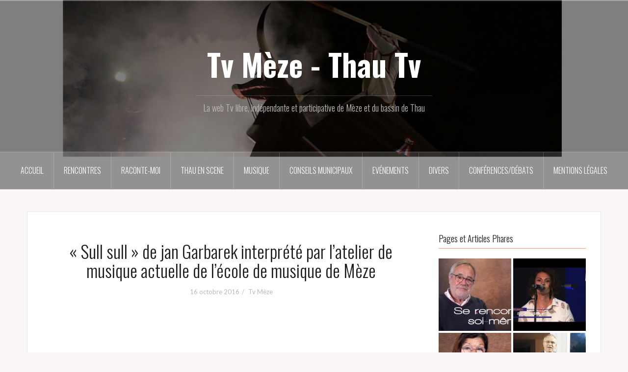

--- FILE ---
content_type: text/html; charset=UTF-8
request_url: http://tvmeze.fr/sull-sull-de-jan-garbarek-interprete-latelier-de-musique-actuelle-de-lecole-de-musique-de-meze/
body_size: 17584
content:
<!DOCTYPE html>
<html lang="fr-FR">
<head>
<meta charset="UTF-8">
<meta name="viewport" content="width=device-width, initial-scale=1">
<link rel="profile" href="http://gmpg.org/xfn/11">
<link rel="pingback" href="http://tvmeze.fr/xmlrpc.php">

<meta name='robots' content='index, follow, max-image-preview:large, max-snippet:-1, max-video-preview:-1' />

	<!-- This site is optimized with the Yoast SEO plugin v26.2 - https://yoast.com/wordpress/plugins/seo/ -->
	<title>&quot;Sull sull&quot; de jan Garbarek interprété par l&#039;atelier de musique actuelle de l&#039;école de musique de Mèze - Tv Mèze - Thau Tv</title>
	<link rel="canonical" href="https://tvmeze.fr/sull-sull-de-jan-garbarek-interprete-latelier-de-musique-actuelle-de-lecole-de-musique-de-meze/" />
	<meta property="og:locale" content="fr_FR" />
	<meta property="og:type" content="article" />
	<meta property="og:title" content="&quot;Sull sull&quot; de jan Garbarek interprété par l&#039;atelier de musique actuelle de l&#039;école de musique de Mèze - Tv Mèze - Thau Tv" />
	<meta property="og:description" content="L’école municipale de musique de Mèze offre un enseignement musical aux petits comme aux grands, sous la houlette de son directeur Guillaume Cazal. Au délà de l’enseignement, la possibilité est offerte de pratiquer la musiqueContinue reading" />
	<meta property="og:url" content="https://tvmeze.fr/sull-sull-de-jan-garbarek-interprete-latelier-de-musique-actuelle-de-lecole-de-musique-de-meze/" />
	<meta property="og:site_name" content="Tv Mèze - Thau Tv" />
	<meta property="article:published_time" content="2016-10-16T09:07:31+00:00" />
	<meta property="og:image" content="https://i0.wp.com/tvmeze.fr/wp-content/uploads/emm-sull-sull.jpg?fit=722%2C406&ssl=1" />
	<meta property="og:image:width" content="722" />
	<meta property="og:image:height" content="406" />
	<meta property="og:image:type" content="image/jpeg" />
	<meta name="author" content="Tv Mèze" />
	<meta name="twitter:card" content="summary_large_image" />
	<meta name="twitter:label1" content="Écrit par" />
	<meta name="twitter:data1" content="Tv Mèze" />
	<script type="application/ld+json" class="yoast-schema-graph">{"@context":"https://schema.org","@graph":[{"@type":"WebPage","@id":"https://tvmeze.fr/sull-sull-de-jan-garbarek-interprete-latelier-de-musique-actuelle-de-lecole-de-musique-de-meze/","url":"https://tvmeze.fr/sull-sull-de-jan-garbarek-interprete-latelier-de-musique-actuelle-de-lecole-de-musique-de-meze/","name":"\"Sull sull\" de jan Garbarek interprété par l'atelier de musique actuelle de l'école de musique de Mèze - Tv Mèze - Thau Tv","isPartOf":{"@id":"http://tvmeze.fr/#website"},"primaryImageOfPage":{"@id":"https://tvmeze.fr/sull-sull-de-jan-garbarek-interprete-latelier-de-musique-actuelle-de-lecole-de-musique-de-meze/#primaryimage"},"image":{"@id":"https://tvmeze.fr/sull-sull-de-jan-garbarek-interprete-latelier-de-musique-actuelle-de-lecole-de-musique-de-meze/#primaryimage"},"thumbnailUrl":"https://i0.wp.com/tvmeze.fr/wp-content/uploads/emm-sull-sull.jpg?fit=722%2C406","datePublished":"2016-10-16T09:07:31+00:00","author":{"@id":"http://tvmeze.fr/#/schema/person/df7b04ad21205920d0480cb7cca944c4"},"breadcrumb":{"@id":"https://tvmeze.fr/sull-sull-de-jan-garbarek-interprete-latelier-de-musique-actuelle-de-lecole-de-musique-de-meze/#breadcrumb"},"inLanguage":"fr-FR","potentialAction":[{"@type":"ReadAction","target":["https://tvmeze.fr/sull-sull-de-jan-garbarek-interprete-latelier-de-musique-actuelle-de-lecole-de-musique-de-meze/"]}]},{"@type":"ImageObject","inLanguage":"fr-FR","@id":"https://tvmeze.fr/sull-sull-de-jan-garbarek-interprete-latelier-de-musique-actuelle-de-lecole-de-musique-de-meze/#primaryimage","url":"https://i0.wp.com/tvmeze.fr/wp-content/uploads/emm-sull-sull.jpg?fit=722%2C406","contentUrl":"https://i0.wp.com/tvmeze.fr/wp-content/uploads/emm-sull-sull.jpg?fit=722%2C406","width":722,"height":406,"caption":"ecole de musique de Mèze"},{"@type":"BreadcrumbList","@id":"https://tvmeze.fr/sull-sull-de-jan-garbarek-interprete-latelier-de-musique-actuelle-de-lecole-de-musique-de-meze/#breadcrumb","itemListElement":[{"@type":"ListItem","position":1,"name":"Accueil","item":"http://tvmeze.fr/"},{"@type":"ListItem","position":2,"name":"« Sull sull » de jan Garbarek interprété par l&rsquo;atelier de musique actuelle de l&rsquo;école de musique de Mèze"}]},{"@type":"WebSite","@id":"http://tvmeze.fr/#website","url":"http://tvmeze.fr/","name":"Tv Mèze - Thau Tv","description":"La web Tv libre, indépendante et participative de Mèze et du bassin de Thau","potentialAction":[{"@type":"SearchAction","target":{"@type":"EntryPoint","urlTemplate":"http://tvmeze.fr/?s={search_term_string}"},"query-input":{"@type":"PropertyValueSpecification","valueRequired":true,"valueName":"search_term_string"}}],"inLanguage":"fr-FR"},{"@type":"Person","@id":"http://tvmeze.fr/#/schema/person/df7b04ad21205920d0480cb7cca944c4","name":"Tv Mèze","image":{"@type":"ImageObject","inLanguage":"fr-FR","@id":"http://tvmeze.fr/#/schema/person/image/","url":"https://secure.gravatar.com/avatar/c49c55547746b2d964a371faec461c46659941d037c3db48a53a8f85bba5b224?s=96&d=mm&r=g","contentUrl":"https://secure.gravatar.com/avatar/c49c55547746b2d964a371faec461c46659941d037c3db48a53a8f85bba5b224?s=96&d=mm&r=g","caption":"Tv Mèze"},"url":"http://tvmeze.fr/author/pixelidees/"}]}</script>
	<!-- / Yoast SEO plugin. -->


<link rel='dns-prefetch' href='//secure.gravatar.com' />
<link rel='dns-prefetch' href='//stats.wp.com' />
<link rel='dns-prefetch' href='//fonts.googleapis.com' />
<link rel='dns-prefetch' href='//v0.wordpress.com' />
<link rel='preconnect' href='//i0.wp.com' />
<link rel="alternate" type="application/rss+xml" title="Tv Mèze - Thau Tv &raquo; Flux" href="http://tvmeze.fr/feed/" />
<link rel="alternate" type="application/rss+xml" title="Tv Mèze - Thau Tv &raquo; Flux des commentaires" href="http://tvmeze.fr/comments/feed/" />
<link rel="alternate" title="oEmbed (JSON)" type="application/json+oembed" href="http://tvmeze.fr/wp-json/oembed/1.0/embed?url=http%3A%2F%2Ftvmeze.fr%2Fsull-sull-de-jan-garbarek-interprete-latelier-de-musique-actuelle-de-lecole-de-musique-de-meze%2F" />
<link rel="alternate" title="oEmbed (XML)" type="text/xml+oembed" href="http://tvmeze.fr/wp-json/oembed/1.0/embed?url=http%3A%2F%2Ftvmeze.fr%2Fsull-sull-de-jan-garbarek-interprete-latelier-de-musique-actuelle-de-lecole-de-musique-de-meze%2F&#038;format=xml" />
<style id='wp-img-auto-sizes-contain-inline-css' type='text/css'>
img:is([sizes=auto i],[sizes^="auto," i]){contain-intrinsic-size:3000px 1500px}
/*# sourceURL=wp-img-auto-sizes-contain-inline-css */
</style>
<link rel='stylesheet' id='jetpack_related-posts-css' href='http://tvmeze.fr/wp-content/plugins/jetpack/modules/related-posts/related-posts.css?ver=20240116' type='text/css' media='all' />
<link rel='stylesheet' id='pt-cv-public-style-css' href='http://tvmeze.fr/wp-content/plugins/content-views-query-and-display-post-page/public/assets/css/cv.css?ver=4.2' type='text/css' media='all' />
<link rel='stylesheet' id='oria-bootstrap-css' href='http://tvmeze.fr/wp-content/themes/oria/css/bootstrap/bootstrap.min.css?ver=1' type='text/css' media='all' />
<style id='wp-emoji-styles-inline-css' type='text/css'>

	img.wp-smiley, img.emoji {
		display: inline !important;
		border: none !important;
		box-shadow: none !important;
		height: 1em !important;
		width: 1em !important;
		margin: 0 0.07em !important;
		vertical-align: -0.1em !important;
		background: none !important;
		padding: 0 !important;
	}
/*# sourceURL=wp-emoji-styles-inline-css */
</style>
<style id='wp-block-library-inline-css' type='text/css'>
:root{--wp-block-synced-color:#7a00df;--wp-block-synced-color--rgb:122,0,223;--wp-bound-block-color:var(--wp-block-synced-color);--wp-editor-canvas-background:#ddd;--wp-admin-theme-color:#007cba;--wp-admin-theme-color--rgb:0,124,186;--wp-admin-theme-color-darker-10:#006ba1;--wp-admin-theme-color-darker-10--rgb:0,107,160.5;--wp-admin-theme-color-darker-20:#005a87;--wp-admin-theme-color-darker-20--rgb:0,90,135;--wp-admin-border-width-focus:2px}@media (min-resolution:192dpi){:root{--wp-admin-border-width-focus:1.5px}}.wp-element-button{cursor:pointer}:root .has-very-light-gray-background-color{background-color:#eee}:root .has-very-dark-gray-background-color{background-color:#313131}:root .has-very-light-gray-color{color:#eee}:root .has-very-dark-gray-color{color:#313131}:root .has-vivid-green-cyan-to-vivid-cyan-blue-gradient-background{background:linear-gradient(135deg,#00d084,#0693e3)}:root .has-purple-crush-gradient-background{background:linear-gradient(135deg,#34e2e4,#4721fb 50%,#ab1dfe)}:root .has-hazy-dawn-gradient-background{background:linear-gradient(135deg,#faaca8,#dad0ec)}:root .has-subdued-olive-gradient-background{background:linear-gradient(135deg,#fafae1,#67a671)}:root .has-atomic-cream-gradient-background{background:linear-gradient(135deg,#fdd79a,#004a59)}:root .has-nightshade-gradient-background{background:linear-gradient(135deg,#330968,#31cdcf)}:root .has-midnight-gradient-background{background:linear-gradient(135deg,#020381,#2874fc)}:root{--wp--preset--font-size--normal:16px;--wp--preset--font-size--huge:42px}.has-regular-font-size{font-size:1em}.has-larger-font-size{font-size:2.625em}.has-normal-font-size{font-size:var(--wp--preset--font-size--normal)}.has-huge-font-size{font-size:var(--wp--preset--font-size--huge)}.has-text-align-center{text-align:center}.has-text-align-left{text-align:left}.has-text-align-right{text-align:right}.has-fit-text{white-space:nowrap!important}#end-resizable-editor-section{display:none}.aligncenter{clear:both}.items-justified-left{justify-content:flex-start}.items-justified-center{justify-content:center}.items-justified-right{justify-content:flex-end}.items-justified-space-between{justify-content:space-between}.screen-reader-text{border:0;clip-path:inset(50%);height:1px;margin:-1px;overflow:hidden;padding:0;position:absolute;width:1px;word-wrap:normal!important}.screen-reader-text:focus{background-color:#ddd;clip-path:none;color:#444;display:block;font-size:1em;height:auto;left:5px;line-height:normal;padding:15px 23px 14px;text-decoration:none;top:5px;width:auto;z-index:100000}html :where(.has-border-color){border-style:solid}html :where([style*=border-top-color]){border-top-style:solid}html :where([style*=border-right-color]){border-right-style:solid}html :where([style*=border-bottom-color]){border-bottom-style:solid}html :where([style*=border-left-color]){border-left-style:solid}html :where([style*=border-width]){border-style:solid}html :where([style*=border-top-width]){border-top-style:solid}html :where([style*=border-right-width]){border-right-style:solid}html :where([style*=border-bottom-width]){border-bottom-style:solid}html :where([style*=border-left-width]){border-left-style:solid}html :where(img[class*=wp-image-]){height:auto;max-width:100%}:where(figure){margin:0 0 1em}html :where(.is-position-sticky){--wp-admin--admin-bar--position-offset:var(--wp-admin--admin-bar--height,0px)}@media screen and (max-width:600px){html :where(.is-position-sticky){--wp-admin--admin-bar--position-offset:0px}}

/*# sourceURL=wp-block-library-inline-css */
</style><style id='global-styles-inline-css' type='text/css'>
:root{--wp--preset--aspect-ratio--square: 1;--wp--preset--aspect-ratio--4-3: 4/3;--wp--preset--aspect-ratio--3-4: 3/4;--wp--preset--aspect-ratio--3-2: 3/2;--wp--preset--aspect-ratio--2-3: 2/3;--wp--preset--aspect-ratio--16-9: 16/9;--wp--preset--aspect-ratio--9-16: 9/16;--wp--preset--color--black: #000000;--wp--preset--color--cyan-bluish-gray: #abb8c3;--wp--preset--color--white: #ffffff;--wp--preset--color--pale-pink: #f78da7;--wp--preset--color--vivid-red: #cf2e2e;--wp--preset--color--luminous-vivid-orange: #ff6900;--wp--preset--color--luminous-vivid-amber: #fcb900;--wp--preset--color--light-green-cyan: #7bdcb5;--wp--preset--color--vivid-green-cyan: #00d084;--wp--preset--color--pale-cyan-blue: #8ed1fc;--wp--preset--color--vivid-cyan-blue: #0693e3;--wp--preset--color--vivid-purple: #9b51e0;--wp--preset--gradient--vivid-cyan-blue-to-vivid-purple: linear-gradient(135deg,rgb(6,147,227) 0%,rgb(155,81,224) 100%);--wp--preset--gradient--light-green-cyan-to-vivid-green-cyan: linear-gradient(135deg,rgb(122,220,180) 0%,rgb(0,208,130) 100%);--wp--preset--gradient--luminous-vivid-amber-to-luminous-vivid-orange: linear-gradient(135deg,rgb(252,185,0) 0%,rgb(255,105,0) 100%);--wp--preset--gradient--luminous-vivid-orange-to-vivid-red: linear-gradient(135deg,rgb(255,105,0) 0%,rgb(207,46,46) 100%);--wp--preset--gradient--very-light-gray-to-cyan-bluish-gray: linear-gradient(135deg,rgb(238,238,238) 0%,rgb(169,184,195) 100%);--wp--preset--gradient--cool-to-warm-spectrum: linear-gradient(135deg,rgb(74,234,220) 0%,rgb(151,120,209) 20%,rgb(207,42,186) 40%,rgb(238,44,130) 60%,rgb(251,105,98) 80%,rgb(254,248,76) 100%);--wp--preset--gradient--blush-light-purple: linear-gradient(135deg,rgb(255,206,236) 0%,rgb(152,150,240) 100%);--wp--preset--gradient--blush-bordeaux: linear-gradient(135deg,rgb(254,205,165) 0%,rgb(254,45,45) 50%,rgb(107,0,62) 100%);--wp--preset--gradient--luminous-dusk: linear-gradient(135deg,rgb(255,203,112) 0%,rgb(199,81,192) 50%,rgb(65,88,208) 100%);--wp--preset--gradient--pale-ocean: linear-gradient(135deg,rgb(255,245,203) 0%,rgb(182,227,212) 50%,rgb(51,167,181) 100%);--wp--preset--gradient--electric-grass: linear-gradient(135deg,rgb(202,248,128) 0%,rgb(113,206,126) 100%);--wp--preset--gradient--midnight: linear-gradient(135deg,rgb(2,3,129) 0%,rgb(40,116,252) 100%);--wp--preset--font-size--small: 13px;--wp--preset--font-size--medium: 20px;--wp--preset--font-size--large: 36px;--wp--preset--font-size--x-large: 42px;--wp--preset--spacing--20: 0.44rem;--wp--preset--spacing--30: 0.67rem;--wp--preset--spacing--40: 1rem;--wp--preset--spacing--50: 1.5rem;--wp--preset--spacing--60: 2.25rem;--wp--preset--spacing--70: 3.38rem;--wp--preset--spacing--80: 5.06rem;--wp--preset--shadow--natural: 6px 6px 9px rgba(0, 0, 0, 0.2);--wp--preset--shadow--deep: 12px 12px 50px rgba(0, 0, 0, 0.4);--wp--preset--shadow--sharp: 6px 6px 0px rgba(0, 0, 0, 0.2);--wp--preset--shadow--outlined: 6px 6px 0px -3px rgb(255, 255, 255), 6px 6px rgb(0, 0, 0);--wp--preset--shadow--crisp: 6px 6px 0px rgb(0, 0, 0);}:where(.is-layout-flex){gap: 0.5em;}:where(.is-layout-grid){gap: 0.5em;}body .is-layout-flex{display: flex;}.is-layout-flex{flex-wrap: wrap;align-items: center;}.is-layout-flex > :is(*, div){margin: 0;}body .is-layout-grid{display: grid;}.is-layout-grid > :is(*, div){margin: 0;}:where(.wp-block-columns.is-layout-flex){gap: 2em;}:where(.wp-block-columns.is-layout-grid){gap: 2em;}:where(.wp-block-post-template.is-layout-flex){gap: 1.25em;}:where(.wp-block-post-template.is-layout-grid){gap: 1.25em;}.has-black-color{color: var(--wp--preset--color--black) !important;}.has-cyan-bluish-gray-color{color: var(--wp--preset--color--cyan-bluish-gray) !important;}.has-white-color{color: var(--wp--preset--color--white) !important;}.has-pale-pink-color{color: var(--wp--preset--color--pale-pink) !important;}.has-vivid-red-color{color: var(--wp--preset--color--vivid-red) !important;}.has-luminous-vivid-orange-color{color: var(--wp--preset--color--luminous-vivid-orange) !important;}.has-luminous-vivid-amber-color{color: var(--wp--preset--color--luminous-vivid-amber) !important;}.has-light-green-cyan-color{color: var(--wp--preset--color--light-green-cyan) !important;}.has-vivid-green-cyan-color{color: var(--wp--preset--color--vivid-green-cyan) !important;}.has-pale-cyan-blue-color{color: var(--wp--preset--color--pale-cyan-blue) !important;}.has-vivid-cyan-blue-color{color: var(--wp--preset--color--vivid-cyan-blue) !important;}.has-vivid-purple-color{color: var(--wp--preset--color--vivid-purple) !important;}.has-black-background-color{background-color: var(--wp--preset--color--black) !important;}.has-cyan-bluish-gray-background-color{background-color: var(--wp--preset--color--cyan-bluish-gray) !important;}.has-white-background-color{background-color: var(--wp--preset--color--white) !important;}.has-pale-pink-background-color{background-color: var(--wp--preset--color--pale-pink) !important;}.has-vivid-red-background-color{background-color: var(--wp--preset--color--vivid-red) !important;}.has-luminous-vivid-orange-background-color{background-color: var(--wp--preset--color--luminous-vivid-orange) !important;}.has-luminous-vivid-amber-background-color{background-color: var(--wp--preset--color--luminous-vivid-amber) !important;}.has-light-green-cyan-background-color{background-color: var(--wp--preset--color--light-green-cyan) !important;}.has-vivid-green-cyan-background-color{background-color: var(--wp--preset--color--vivid-green-cyan) !important;}.has-pale-cyan-blue-background-color{background-color: var(--wp--preset--color--pale-cyan-blue) !important;}.has-vivid-cyan-blue-background-color{background-color: var(--wp--preset--color--vivid-cyan-blue) !important;}.has-vivid-purple-background-color{background-color: var(--wp--preset--color--vivid-purple) !important;}.has-black-border-color{border-color: var(--wp--preset--color--black) !important;}.has-cyan-bluish-gray-border-color{border-color: var(--wp--preset--color--cyan-bluish-gray) !important;}.has-white-border-color{border-color: var(--wp--preset--color--white) !important;}.has-pale-pink-border-color{border-color: var(--wp--preset--color--pale-pink) !important;}.has-vivid-red-border-color{border-color: var(--wp--preset--color--vivid-red) !important;}.has-luminous-vivid-orange-border-color{border-color: var(--wp--preset--color--luminous-vivid-orange) !important;}.has-luminous-vivid-amber-border-color{border-color: var(--wp--preset--color--luminous-vivid-amber) !important;}.has-light-green-cyan-border-color{border-color: var(--wp--preset--color--light-green-cyan) !important;}.has-vivid-green-cyan-border-color{border-color: var(--wp--preset--color--vivid-green-cyan) !important;}.has-pale-cyan-blue-border-color{border-color: var(--wp--preset--color--pale-cyan-blue) !important;}.has-vivid-cyan-blue-border-color{border-color: var(--wp--preset--color--vivid-cyan-blue) !important;}.has-vivid-purple-border-color{border-color: var(--wp--preset--color--vivid-purple) !important;}.has-vivid-cyan-blue-to-vivid-purple-gradient-background{background: var(--wp--preset--gradient--vivid-cyan-blue-to-vivid-purple) !important;}.has-light-green-cyan-to-vivid-green-cyan-gradient-background{background: var(--wp--preset--gradient--light-green-cyan-to-vivid-green-cyan) !important;}.has-luminous-vivid-amber-to-luminous-vivid-orange-gradient-background{background: var(--wp--preset--gradient--luminous-vivid-amber-to-luminous-vivid-orange) !important;}.has-luminous-vivid-orange-to-vivid-red-gradient-background{background: var(--wp--preset--gradient--luminous-vivid-orange-to-vivid-red) !important;}.has-very-light-gray-to-cyan-bluish-gray-gradient-background{background: var(--wp--preset--gradient--very-light-gray-to-cyan-bluish-gray) !important;}.has-cool-to-warm-spectrum-gradient-background{background: var(--wp--preset--gradient--cool-to-warm-spectrum) !important;}.has-blush-light-purple-gradient-background{background: var(--wp--preset--gradient--blush-light-purple) !important;}.has-blush-bordeaux-gradient-background{background: var(--wp--preset--gradient--blush-bordeaux) !important;}.has-luminous-dusk-gradient-background{background: var(--wp--preset--gradient--luminous-dusk) !important;}.has-pale-ocean-gradient-background{background: var(--wp--preset--gradient--pale-ocean) !important;}.has-electric-grass-gradient-background{background: var(--wp--preset--gradient--electric-grass) !important;}.has-midnight-gradient-background{background: var(--wp--preset--gradient--midnight) !important;}.has-small-font-size{font-size: var(--wp--preset--font-size--small) !important;}.has-medium-font-size{font-size: var(--wp--preset--font-size--medium) !important;}.has-large-font-size{font-size: var(--wp--preset--font-size--large) !important;}.has-x-large-font-size{font-size: var(--wp--preset--font-size--x-large) !important;}
/*# sourceURL=global-styles-inline-css */
</style>

<style id='classic-theme-styles-inline-css' type='text/css'>
/*! This file is auto-generated */
.wp-block-button__link{color:#fff;background-color:#32373c;border-radius:9999px;box-shadow:none;text-decoration:none;padding:calc(.667em + 2px) calc(1.333em + 2px);font-size:1.125em}.wp-block-file__button{background:#32373c;color:#fff;text-decoration:none}
/*# sourceURL=/wp-includes/css/classic-themes.min.css */
</style>
<style id='wpxpo-global-style-inline-css' type='text/css'>
:root { --preset-color1: #037fff --preset-color2: #026fe0 --preset-color3: #071323 --preset-color4: #132133 --preset-color5: #34495e --preset-color6: #787676 --preset-color7: #f0f2f3 --preset-color8: #f8f9fa --preset-color9: #ffffff }
/*# sourceURL=wpxpo-global-style-inline-css */
</style>
<style id='ultp-preset-colors-style-inline-css' type='text/css'>
:root { --postx_preset_Base_1_color: #f4f4ff; --postx_preset_Base_2_color: #dddff8; --postx_preset_Base_3_color: #B4B4D6; --postx_preset_Primary_color: #3323f0; --postx_preset_Secondary_color: #4a5fff; --postx_preset_Tertiary_color: #FFFFFF; --postx_preset_Contrast_3_color: #545472; --postx_preset_Contrast_2_color: #262657; --postx_preset_Contrast_1_color: #10102e; --postx_preset_Over_Primary_color: #ffffff;  }
/*# sourceURL=ultp-preset-colors-style-inline-css */
</style>
<style id='ultp-preset-gradient-style-inline-css' type='text/css'>
:root { --postx_preset_Primary_to_Secondary_to_Right_gradient: linear-gradient(90deg, var(--postx_preset_Primary_color) 0%, var(--postx_preset_Secondary_color) 100%); --postx_preset_Primary_to_Secondary_to_Bottom_gradient: linear-gradient(180deg, var(--postx_preset_Primary_color) 0%, var(--postx_preset_Secondary_color) 100%); --postx_preset_Secondary_to_Primary_to_Right_gradient: linear-gradient(90deg, var(--postx_preset_Secondary_color) 0%, var(--postx_preset_Primary_color) 100%); --postx_preset_Secondary_to_Primary_to_Bottom_gradient: linear-gradient(180deg, var(--postx_preset_Secondary_color) 0%, var(--postx_preset_Primary_color) 100%); --postx_preset_Cold_Evening_gradient: linear-gradient(0deg, rgb(12, 52, 131) 0%, rgb(162, 182, 223) 100%, rgb(107, 140, 206) 100%, rgb(162, 182, 223) 100%); --postx_preset_Purple_Division_gradient: linear-gradient(0deg, rgb(112, 40, 228) 0%, rgb(229, 178, 202) 100%); --postx_preset_Over_Sun_gradient: linear-gradient(60deg, rgb(171, 236, 214) 0%, rgb(251, 237, 150) 100%); --postx_preset_Morning_Salad_gradient: linear-gradient(-255deg, rgb(183, 248, 219) 0%, rgb(80, 167, 194) 100%); --postx_preset_Fabled_Sunset_gradient: linear-gradient(-270deg, rgb(35, 21, 87) 0%, rgb(68, 16, 122) 29%, rgb(255, 19, 97) 67%, rgb(255, 248, 0) 100%);  }
/*# sourceURL=ultp-preset-gradient-style-inline-css */
</style>
<style id='ultp-preset-typo-style-inline-css' type='text/css'>
:root { --postx_preset_Heading_typo_font_family: Helvetica; --postx_preset_Heading_typo_font_family_type: sans-serif; --postx_preset_Heading_typo_font_weight: 600; --postx_preset_Heading_typo_text_transform: capitalize; --postx_preset_Body_and_Others_typo_font_family: Helvetica; --postx_preset_Body_and_Others_typo_font_family_type: sans-serif; --postx_preset_Body_and_Others_typo_font_weight: 400; --postx_preset_Body_and_Others_typo_text_transform: lowercase; --postx_preset_body_typo_font_size_lg: 16px; --postx_preset_paragraph_1_typo_font_size_lg: 12px; --postx_preset_paragraph_2_typo_font_size_lg: 12px; --postx_preset_paragraph_3_typo_font_size_lg: 12px; --postx_preset_heading_h1_typo_font_size_lg: 42px; --postx_preset_heading_h2_typo_font_size_lg: 36px; --postx_preset_heading_h3_typo_font_size_lg: 30px; --postx_preset_heading_h4_typo_font_size_lg: 24px; --postx_preset_heading_h5_typo_font_size_lg: 20px; --postx_preset_heading_h6_typo_font_size_lg: 16px; }
/*# sourceURL=ultp-preset-typo-style-inline-css */
</style>
<link rel='stylesheet' id='oria-style-css' href='http://tvmeze.fr/wp-content/themes/oria/style.css?ver=6.9' type='text/css' media='all' />
<style id='oria-style-inline-css' type='text/css'>
body, .widget a { color:#717376}
.site-title a, .site-title a:hover { color:#fff}
.site-description { color:#bbb}
.site-logo { max-width:200px; }
.site-branding { padding-top:80px;padding-bottom:80px; }
.site-title { font-size:62px; }
.site-description { font-size:18px; }

/*# sourceURL=oria-style-inline-css */
</style>
<link rel='stylesheet' id='oria-body-fonts-css' href='//fonts.googleapis.com/css?family=Lato%3A400%2C700%2C400italic%2C700italic&#038;ver=6.9' type='text/css' media='all' />
<link rel='stylesheet' id='oria-headings-fonts-css' href='//fonts.googleapis.com/css?family=Oswald%3A300%2C700&#038;ver=6.9' type='text/css' media='all' />
<link rel='stylesheet' id='oria-fontawesome-css' href='http://tvmeze.fr/wp-content/themes/oria/fonts/font-awesome.min.css?ver=6.9' type='text/css' media='all' />
<link rel='stylesheet' id='sharedaddy-css' href='http://tvmeze.fr/wp-content/plugins/jetpack/modules/sharedaddy/sharing.css?ver=15.1.1' type='text/css' media='all' />
<link rel='stylesheet' id='social-logos-css' href='http://tvmeze.fr/wp-content/plugins/jetpack/_inc/social-logos/social-logos.min.css?ver=15.1.1' type='text/css' media='all' />
<script type="text/javascript" src="http://tvmeze.fr/wp-includes/js/jquery/jquery.min.js?ver=3.7.1" id="jquery-core-js"></script>
<script type="text/javascript" src="http://tvmeze.fr/wp-includes/js/jquery/jquery-migrate.min.js?ver=3.4.1" id="jquery-migrate-js"></script>
<script type="text/javascript" id="jetpack_related-posts-js-extra">
/* <![CDATA[ */
var related_posts_js_options = {"post_heading":"h4"};
//# sourceURL=jetpack_related-posts-js-extra
/* ]]> */
</script>
<script type="text/javascript" src="http://tvmeze.fr/wp-content/plugins/jetpack/_inc/build/related-posts/related-posts.min.js?ver=20240116" id="jetpack_related-posts-js"></script>
<script type="text/javascript" src="http://tvmeze.fr/wp-content/themes/oria/js/jquery.fitvids.js?ver=1" id="oria-fitvids-js"></script>
<script type="text/javascript" src="http://tvmeze.fr/wp-content/themes/oria/js/jquery.slicknav.min.js?ver=1" id="oria-slicknav-js"></script>
<script type="text/javascript" src="http://tvmeze.fr/wp-content/themes/oria/js/parallax.min.js?ver=1" id="oria-parallax-js"></script>
<script type="text/javascript" src="http://tvmeze.fr/wp-content/themes/oria/js/scripts.js?ver=1" id="oria-scripts-js"></script>
<script type="text/javascript" src="http://tvmeze.fr/wp-includes/js/imagesloaded.min.js?ver=5.0.0" id="imagesloaded-js"></script>
<script type="text/javascript" src="http://tvmeze.fr/wp-includes/js/masonry.min.js?ver=4.2.2" id="masonry-js"></script>
<script type="text/javascript" src="http://tvmeze.fr/wp-content/themes/oria/js/imagesloaded.pkgd.min.js?ver=1" id="oria-imagesloaded-js"></script>
<script type="text/javascript" src="http://tvmeze.fr/wp-content/themes/oria/js/masonry-init.js?ver=1" id="oria-masonry-init-js"></script>
<script type="text/javascript" src="http://tvmeze.fr/wp-content/themes/oria/js/owl.carousel.min.js?ver=1" id="oria-owl-script-js"></script>
<script type="text/javascript" id="oria-slider-init-js-extra">
/* <![CDATA[ */
var sliderOptions = {"slideshowspeed":"4000"};
//# sourceURL=oria-slider-init-js-extra
/* ]]> */
</script>
<script type="text/javascript" src="http://tvmeze.fr/wp-content/themes/oria/js/slider-init.js?ver=1" id="oria-slider-init-js"></script>
<script type="text/javascript" id="ai-js-js-extra">
/* <![CDATA[ */
var MyAjax = {"ajaxurl":"http://tvmeze.fr/wp-admin/admin-ajax.php","security":"20accb90eb"};
//# sourceURL=ai-js-js-extra
/* ]]> */
</script>
<script type="text/javascript" src="http://tvmeze.fr/wp-content/plugins/advanced-iframe/js/ai.min.js?ver=1" id="ai-js-js"></script>
<link rel="https://api.w.org/" href="http://tvmeze.fr/wp-json/" /><link rel="alternate" title="JSON" type="application/json" href="http://tvmeze.fr/wp-json/wp/v2/posts/2801" /><link rel="EditURI" type="application/rsd+xml" title="RSD" href="http://tvmeze.fr/xmlrpc.php?rsd" />
<meta name="generator" content="WordPress 6.9" />
<link rel='shortlink' href='https://wp.me/p8bJC9-Jb' />
	<style>img#wpstats{display:none}</style>
		<!--[if lt IE 9]>
<script src="http://tvmeze.fr/wp-content/themes/oria/js/html5shiv.js"></script>
<![endif]-->
		<style type="text/css">
			.site-header {
				background-image: url(http://tvmeze.fr/wp-content/uploads/Un-effet-boeuf-1200x400-new3.jpg);
			}
		</style>
		<link rel='stylesheet' id='jetpack-top-posts-widget-css' href='http://tvmeze.fr/wp-content/plugins/jetpack/modules/widgets/top-posts/style.css?ver=20141013' type='text/css' media='all' />
</head>

<body class="wp-singular post-template-default single single-post postid-2801 single-format-standard wp-theme-oria postx-page">

<div class="preloader"><div id="preloader-inner"><div class="preload">&nbsp;</div></div></div>
<div id="page" class="hfeed site">
	<a class="skip-link screen-reader-text" href="#content">Aller au contenu principal</a>

	<header id="masthead" class="site-header" role="banner">

		<div class="top-bar clearfix no-toggle">
					
					</div>

		<div class="container">
			<div class="site-branding">
				<h1 class="site-title"><a href="http://tvmeze.fr/" rel="home">Tv Mèze - Thau Tv</a></h1><h2 class="site-description">La web Tv libre, indépendante et participative de Mèze et du bassin de Thau</h2>			</div><!-- .site-branding -->
		</div>

		<nav id="site-navigation" class="main-navigation" role="navigation">
			<div class="menu-menu-1-container"><ul id="primary-menu" class="menu clearfix"><li id="menu-item-15285" class="menu-item menu-item-type-post_type menu-item-object-page menu-item-15285"><a href="http://tvmeze.fr/participants-rm/">Accueil</a></li>
<li id="menu-item-195" class="menu-item menu-item-type-taxonomy menu-item-object-category menu-item-has-children menu-item-195"><a href="http://tvmeze.fr/category/rencontres/">Rencontres</a>
<ul class="sub-menu">
	<li id="menu-item-1589" class="menu-item menu-item-type-post_type menu-item-object-page menu-item-1589"><a href="http://tvmeze.fr/rencontre/">Choix aléatoire dans « Rencontres »</a></li>
</ul>
</li>
<li id="menu-item-7020" class="menu-item menu-item-type-taxonomy menu-item-object-category menu-item-has-children menu-item-7020"><a href="http://tvmeze.fr/category/raconte-moi/">Raconte-moi</a>
<ul class="sub-menu">
	<li id="menu-item-10577" class="menu-item menu-item-type-post_type menu-item-object-page menu-item-10577"><a href="http://tvmeze.fr/participants-rm/">Participants Raconte moi</a></li>
	<li id="menu-item-7686" class="menu-item menu-item-type-post_type menu-item-object-page menu-item-7686"><a href="http://tvmeze.fr/choix-aleatoire-de-raconte-moi/">Choix aléatoire dans la catégorie « Raconte-moi »</a></li>
	<li id="menu-item-8753" class="menu-item menu-item-type-taxonomy menu-item-object-category menu-item-8753"><a href="http://tvmeze.fr/category/raconte-moi/auto-presentation/">Auto présentation</a></li>
	<li id="menu-item-12819" class="menu-item menu-item-type-taxonomy menu-item-object-category menu-item-12819"><a href="http://tvmeze.fr/category/raconte-moi/homme-femme/">Homme femme</a></li>
	<li id="menu-item-8795" class="menu-item menu-item-type-taxonomy menu-item-object-category menu-item-8795"><a href="http://tvmeze.fr/category/raconte-moi/brut/">Brut</a></li>
	<li id="menu-item-12818" class="menu-item menu-item-type-taxonomy menu-item-object-category menu-item-12818"><a href="http://tvmeze.fr/category/raconte-moi/foyer-amour-famille/">foyer amour famille</a></li>
	<li id="menu-item-12821" class="menu-item menu-item-type-taxonomy menu-item-object-category menu-item-12821"><a href="http://tvmeze.fr/category/raconte-moi/scolartie-travail/">Scolartié travail</a></li>
	<li id="menu-item-12822" class="menu-item menu-item-type-taxonomy menu-item-object-category menu-item-12822"><a href="http://tvmeze.fr/category/raconte-moi/vieillesse-mort/">Vieillesse mort</a></li>
	<li id="menu-item-12817" class="menu-item menu-item-type-taxonomy menu-item-object-category menu-item-12817"><a href="http://tvmeze.fr/category/raconte-moi/amitie-et-les-autres/">Amitié et les autres</a></li>
	<li id="menu-item-8796" class="menu-item menu-item-type-taxonomy menu-item-object-category menu-item-8796"><a href="http://tvmeze.fr/category/raconte-moi/origine-famille-enfance/">Origine, famille, enfance</a></li>
	<li id="menu-item-7687" class="menu-item menu-item-type-taxonomy menu-item-object-category menu-item-7687"><a href="http://tvmeze.fr/category/raconte-moi/raconte-moi-ton-confinement/">Raconte-moi ton confinement</a></li>
</ul>
</li>
<li id="menu-item-6601" class="menu-item menu-item-type-taxonomy menu-item-object-category menu-item-has-children menu-item-6601"><a href="http://tvmeze.fr/category/musique/thau-en-scene/">Thau en scene</a>
<ul class="sub-menu">
	<li id="menu-item-8534" class="menu-item menu-item-type-taxonomy menu-item-object-category menu-item-8534"><a href="http://tvmeze.fr/category/musique/thau-en-scene/thau-en-scene-1/">Thau en scène 1</a></li>
	<li id="menu-item-8536" class="menu-item menu-item-type-taxonomy menu-item-object-category menu-item-8536"><a href="http://tvmeze.fr/category/musique/thau-en-scene/thau-en-scene-2/">Thau en scène 2</a></li>
	<li id="menu-item-9971" class="menu-item menu-item-type-taxonomy menu-item-object-category menu-item-9971"><a href="http://tvmeze.fr/category/musique/thau-en-scene/thau-en-scene-3/">Thau en Scène 3</a></li>
	<li id="menu-item-15235" class="menu-item menu-item-type-taxonomy menu-item-object-category menu-item-15235"><a href="http://tvmeze.fr/category/musique/thau-en-scene/thau-en-scene-4/">Thau en Scène 4</a></li>
</ul>
</li>
<li id="menu-item-83" class="menu-item menu-item-type-taxonomy menu-item-object-category current-post-ancestor menu-item-has-children menu-item-83"><a href="http://tvmeze.fr/category/musique/">Musique</a>
<ul class="sub-menu">
	<li id="menu-item-951" class="menu-item menu-item-type-taxonomy menu-item-object-category current-post-ancestor current-menu-parent current-post-parent menu-item-has-children menu-item-951"><a href="http://tvmeze.fr/category/musique/ecole-de-musique/">Ecole de musique</a>
	<ul class="sub-menu">
		<li id="menu-item-1688" class="menu-item menu-item-type-post_type menu-item-object-page menu-item-1688"><a href="http://tvmeze.fr/voir-video-hasard-ecole-de-musique/">Choix aléatoire dans « Ecole de musique »</a></li>
	</ul>
</li>
	<li id="menu-item-956" class="menu-item menu-item-type-taxonomy menu-item-object-category menu-item-has-children menu-item-956"><a href="http://tvmeze.fr/category/musique/musique-a-meze/">Musique à Mèze</a>
	<ul class="sub-menu">
		<li id="menu-item-1698" class="menu-item menu-item-type-post_type menu-item-object-page menu-item-1698"><a href="http://tvmeze.fr/voir-video-hasard-musique-a-meze/">Choix aléatoire dans « Musique à Mèze »</a></li>
	</ul>
</li>
	<li id="menu-item-955" class="menu-item menu-item-type-taxonomy menu-item-object-category current-post-ancestor current-menu-parent current-post-parent menu-item-has-children menu-item-955"><a href="http://tvmeze.fr/category/musique/clip-musical/">Clip musical</a>
	<ul class="sub-menu">
		<li id="menu-item-1670" class="menu-item menu-item-type-post_type menu-item-object-page menu-item-1670"><a href="http://tvmeze.fr/voir-video-hasard-clip-musical/">Choix aléatoire dans « Clip musical »</a></li>
	</ul>
</li>
	<li id="menu-item-953" class="menu-item menu-item-type-taxonomy menu-item-object-category menu-item-has-children menu-item-953"><a href="http://tvmeze.fr/category/musique/battle-rock/">Battle Rock</a>
	<ul class="sub-menu">
		<li id="menu-item-1665" class="menu-item menu-item-type-post_type menu-item-object-page menu-item-1665"><a href="http://tvmeze.fr/voir-video-hasard-battles-rock/">Choix aléatoire dans « Battles Rock »</a></li>
	</ul>
</li>
	<li id="menu-item-952" class="menu-item menu-item-type-taxonomy menu-item-object-category menu-item-has-children menu-item-952"><a href="http://tvmeze.fr/category/musique/stage-de-percussions/">Stage de percussions</a>
	<ul class="sub-menu">
		<li id="menu-item-1724" class="menu-item menu-item-type-post_type menu-item-object-page menu-item-1724"><a href="http://tvmeze.fr/voir-video-hasard-stage-de-percussions/">Choix aléatoire dans « Stage de percussions »</a></li>
	</ul>
</li>
</ul>
</li>
<li id="menu-item-950" class="menu-item menu-item-type-taxonomy menu-item-object-category menu-item-950"><a href="http://tvmeze.fr/category/les-integrales/conseils-municipaux/">Conseils Municipaux</a></li>
<li id="menu-item-948" class="menu-item menu-item-type-taxonomy menu-item-object-category menu-item-has-children menu-item-948"><a href="http://tvmeze.fr/category/evenements/">Evénements</a>
<ul class="sub-menu">
	<li id="menu-item-2188" class="menu-item menu-item-type-taxonomy menu-item-object-category menu-item-2188"><a href="http://tvmeze.fr/category/evenements/festival-de-thau/">Festival de Thau</a></li>
	<li id="menu-item-1569" class="menu-item menu-item-type-taxonomy menu-item-object-category menu-item-1569"><a href="http://tvmeze.fr/category/evenements/fetes-de-meze/">Fêtes de Mèze</a></li>
	<li id="menu-item-1303" class="menu-item menu-item-type-taxonomy menu-item-object-category menu-item-1303"><a href="http://tvmeze.fr/category/corso/">Corso</a></li>
</ul>
</li>
<li id="menu-item-6953" class="menu-item menu-item-type-taxonomy menu-item-object-category menu-item-has-children menu-item-6953"><a href="http://tvmeze.fr/category/divers/">Divers</a>
<ul class="sub-menu">
	<li id="menu-item-6954" class="menu-item menu-item-type-taxonomy menu-item-object-category menu-item-6954"><a href="http://tvmeze.fr/category/divers/yoga/">Yoga</a></li>
</ul>
</li>
<li id="menu-item-333" class="menu-item menu-item-type-taxonomy menu-item-object-category menu-item-has-children menu-item-333"><a href="http://tvmeze.fr/category/les-integrales/conferences/">Conférences/débats</a>
<ul class="sub-menu">
	<li id="menu-item-1706" class="menu-item menu-item-type-taxonomy menu-item-object-category menu-item-has-children menu-item-1706"><a href="http://tvmeze.fr/category/les-integrales/philosophie/">Philosophie</a>
	<ul class="sub-menu">
		<li id="menu-item-1704" class="menu-item menu-item-type-post_type menu-item-object-page menu-item-1704"><a href="http://tvmeze.fr/voir-video-hasard-philosophie/">Choix aléatoire dans « Philosophie »</a></li>
	</ul>
</li>
	<li id="menu-item-2091" class="menu-item menu-item-type-taxonomy menu-item-object-category menu-item-2091"><a href="http://tvmeze.fr/category/les-integrales/eco-dialogues/">Eco-Dialogues</a></li>
</ul>
</li>
<li id="menu-item-1759" class="menu-item menu-item-type-post_type menu-item-object-page menu-item-1759"><a href="http://tvmeze.fr/mentions-legales/">Mentions Légales</a></li>
</ul></div>		</nav><!-- #site-navigation -->
		<nav class="mobile-nav">
    </nav>
	</header><!-- #masthead -->
	
	
	<div id="content" class="site-content clearfix">
				<div class="container content-wrapper">
		
	<div id="primary" class="content-area">
		<main id="main" class="site-main" role="main">

		
			
<article id="post-2801" class="post-2801 post type-post status-publish format-standard has-post-thumbnail hentry category-clip-musical category-ecole-de-musique">

		
	<header class="entry-header">
		<h1 class="entry-title">« Sull sull » de jan Garbarek interprété par l&rsquo;atelier de musique actuelle de l&rsquo;école de musique de Mèze</h1>
				<div class="entry-meta">
			<span class="posted-on"><a href="http://tvmeze.fr/sull-sull-de-jan-garbarek-interprete-latelier-de-musique-actuelle-de-lecole-de-musique-de-meze/" rel="bookmark"><time class="entry-date published updated" datetime="2016-10-16T09:07:31+00:00">16 octobre 2016</time></a></span><span class="byline"> <span class="author vcard"><a class="url fn n" href="http://tvmeze.fr/author/pixelidees/">Tv Mèze</a></span></span>		</div><!-- .entry-meta -->
			</header><!-- .entry-header -->

	<div class="entry-content">
		<p><iframe width="722" height="406"  src="http://player.myvideoplace.tv/?v=ThauTV_CH_151016&amp;autostart=1" style="width:722px;height:406px;" frameborder="0" allowfullscreen></iframe></p>
<p>L’école municipale de musique de Mèze offre un enseignement musical aux petits comme aux grands, sous la houlette de son directeur Guillaume Cazal.<br />
Au délà de l’enseignement, la possibilité est offerte de pratiquer la musique en situation et en concert par le biais d’ateliers comme celui de l’atelier de musique actuelle que dirige Mattia Levrero, le professeur de guitare électrique.<br />
Cela permet aux « grands » de travailler des morceaux modernes qu’ils restituent au cours des concerts de fin d’année par exemple.<br />
Voici « Sull sull», de jan Garbarek</p>
<div class="sharedaddy sd-sharing-enabled"><div class="robots-nocontent sd-block sd-social sd-social-icon sd-sharing"><h3 class="sd-title">Partager :</h3><div class="sd-content"><ul><li class="share-twitter"><a rel="nofollow noopener noreferrer"
				data-shared="sharing-twitter-2801"
				class="share-twitter sd-button share-icon no-text"
				href="http://tvmeze.fr/sull-sull-de-jan-garbarek-interprete-latelier-de-musique-actuelle-de-lecole-de-musique-de-meze/?share=twitter"
				target="_blank"
				aria-labelledby="sharing-twitter-2801"
				>
				<span id="sharing-twitter-2801" hidden>Cliquer pour partager sur X(ouvre dans une nouvelle fenêtre)</span>
				<span>X</span>
			</a></li><li class="share-facebook"><a rel="nofollow noopener noreferrer"
				data-shared="sharing-facebook-2801"
				class="share-facebook sd-button share-icon no-text"
				href="http://tvmeze.fr/sull-sull-de-jan-garbarek-interprete-latelier-de-musique-actuelle-de-lecole-de-musique-de-meze/?share=facebook"
				target="_blank"
				aria-labelledby="sharing-facebook-2801"
				>
				<span id="sharing-facebook-2801" hidden>Cliquez pour partager sur Facebook(ouvre dans une nouvelle fenêtre)</span>
				<span>Facebook</span>
			</a></li><li class="share-email"><a rel="nofollow noopener noreferrer"
				data-shared="sharing-email-2801"
				class="share-email sd-button share-icon no-text"
				href="mailto:?subject=%5BArticle%20partag%C3%A9%5D%20%22Sull%20sull%22%20de%20jan%20Garbarek%20interpr%C3%A9t%C3%A9%20par%20l%27atelier%20de%20musique%20actuelle%20de%20l%27%C3%A9cole%20de%20musique%20de%20M%C3%A8ze&#038;body=http%3A%2F%2Ftvmeze.fr%2Fsull-sull-de-jan-garbarek-interprete-latelier-de-musique-actuelle-de-lecole-de-musique-de-meze%2F&#038;share=email"
				target="_blank"
				aria-labelledby="sharing-email-2801"
				data-email-share-error-title="Votre messagerie est-elle configurée ?" data-email-share-error-text="Si vous rencontrez des problèmes de partage par e-mail, votre messagerie n’est peut-être pas configurée pour votre navigateur. Vous devrez peut-être créer vous-même une nouvelle messagerie." data-email-share-nonce="7a190ceccf" data-email-share-track-url="http://tvmeze.fr/sull-sull-de-jan-garbarek-interprete-latelier-de-musique-actuelle-de-lecole-de-musique-de-meze/?share=email">
				<span id="sharing-email-2801" hidden>Cliquer pour envoyer un lien par e-mail à un ami(ouvre dans une nouvelle fenêtre)</span>
				<span>E-mail</span>
			</a></li><li class="share-linkedin"><a rel="nofollow noopener noreferrer"
				data-shared="sharing-linkedin-2801"
				class="share-linkedin sd-button share-icon no-text"
				href="http://tvmeze.fr/sull-sull-de-jan-garbarek-interprete-latelier-de-musique-actuelle-de-lecole-de-musique-de-meze/?share=linkedin"
				target="_blank"
				aria-labelledby="sharing-linkedin-2801"
				>
				<span id="sharing-linkedin-2801" hidden>Cliquez pour partager sur LinkedIn(ouvre dans une nouvelle fenêtre)</span>
				<span>LinkedIn</span>
			</a></li><li class="share-end"></li></ul></div></div></div>
<div id='jp-relatedposts' class='jp-relatedposts' >
	<h3 class="jp-relatedposts-headline"><em>Similaire</em></h3>
</div>			</div><!-- .entry-content -->

		<footer class="entry-footer">
		<span class="cat-links">Publié dans  <a href="http://tvmeze.fr/category/musique/clip-musical/" rel="category tag">Clip musical</a>, <a href="http://tvmeze.fr/category/musique/ecole-de-musique/" rel="category tag">Ecole de musique</a></span>	</footer><!-- .entry-footer -->
	</article><!-- #post-## -->

			
	<nav class="navigation post-navigation" aria-label="Publications">
		<h2 class="screen-reader-text">Navigation de l’article</h2>
		<div class="nav-links"><div class="nav-previous"><a href="http://tvmeze.fr/certificat-detudes-dautrefois/" rel="prev">Le certificat d&rsquo;études d&rsquo;autrefois</a></div><div class="nav-next"><a href="http://tvmeze.fr/heidi-de-benjamin-magnan-collectif-pukwapa/" rel="next">« Heidi » de Benjamin Magnan par le collectif PUKWAPA</a></div></div>
	</nav>
			
		
		</main><!-- #main -->
	</div><!-- #primary -->

	
<div id="secondary" class="widget-area no-toggle" role="complementary">
	<span class="sidebar-close"><i class="fa fa-times"></i></span>
	<aside id="top-posts-3" class="widget widget_top-posts"><h4 class="widget-title">Pages et Articles Phares</h4><div class='widgets-grid-layout no-grav'>
<div class="widget-grid-view-image"><a href="http://tvmeze.fr/il-pensait-rencontrer-les-autres-il-sest-rencontre-lui-meme/" title="Il pensait rencontrer les autres… il s’est rencontré lui-même" class="bump-view" data-bump-view="tp"><img loading="lazy" width="200" height="200" src="https://i0.wp.com/tvmeze.fr/wp-content/uploads/il-pensait-rencontrer-les-autres.jpg?fit=1200%2C675&#038;resize=200%2C200" srcset="https://i0.wp.com/tvmeze.fr/wp-content/uploads/il-pensait-rencontrer-les-autres.jpg?fit=1200%2C675&amp;resize=200%2C200 1x, https://i0.wp.com/tvmeze.fr/wp-content/uploads/il-pensait-rencontrer-les-autres.jpg?fit=1200%2C675&amp;resize=300%2C300 1.5x, https://i0.wp.com/tvmeze.fr/wp-content/uploads/il-pensait-rencontrer-les-autres.jpg?fit=1200%2C675&amp;resize=400%2C400 2x, https://i0.wp.com/tvmeze.fr/wp-content/uploads/il-pensait-rencontrer-les-autres.jpg?fit=1200%2C675&amp;resize=600%2C600 3x, https://i0.wp.com/tvmeze.fr/wp-content/uploads/il-pensait-rencontrer-les-autres.jpg?fit=1200%2C675&amp;resize=800%2C800 4x" alt="Il pensait rencontrer les autres… il s’est rencontré lui-même" data-pin-nopin="true"/></a></div><div class="widget-grid-view-image"><a href="http://tvmeze.fr/thau-en-scene-2019-isabelle-baldino/" title="Thau en scène 2019 - Isabelle Baldino" class="bump-view" data-bump-view="tp"><img loading="lazy" width="200" height="200" src="https://i0.wp.com/tvmeze.fr/wp-content/uploads/thau-en-scene-2019-isabelle-bald.jpg?fit=480%2C360&#038;resize=200%2C200" srcset="https://i0.wp.com/tvmeze.fr/wp-content/uploads/thau-en-scene-2019-isabelle-bald.jpg?fit=480%2C360&amp;resize=200%2C200 1x, https://i0.wp.com/tvmeze.fr/wp-content/uploads/thau-en-scene-2019-isabelle-bald.jpg?fit=480%2C360&amp;resize=300%2C300 1.5x, https://i0.wp.com/tvmeze.fr/wp-content/uploads/thau-en-scene-2019-isabelle-bald.jpg?fit=480%2C360&amp;resize=400%2C400 2x" alt="Thau en scène 2019 - Isabelle Baldino" data-pin-nopin="true"/></a></div><div class="widget-grid-view-image"><a href="http://tvmeze.fr/ratp-lenvers-du-decor-raconte-par-une-ancienne-cadre/" title="RATP : l’envers du décor raconté par une ancienne cadre" class="bump-view" data-bump-view="tp"><img loading="lazy" width="200" height="200" src="https://i0.wp.com/tvmeze.fr/wp-content/uploads/ratp-lenvers-du-decor-raconte-pa.jpg?fit=1200%2C675&#038;resize=200%2C200" srcset="https://i0.wp.com/tvmeze.fr/wp-content/uploads/ratp-lenvers-du-decor-raconte-pa.jpg?fit=1200%2C675&amp;resize=200%2C200 1x, https://i0.wp.com/tvmeze.fr/wp-content/uploads/ratp-lenvers-du-decor-raconte-pa.jpg?fit=1200%2C675&amp;resize=300%2C300 1.5x, https://i0.wp.com/tvmeze.fr/wp-content/uploads/ratp-lenvers-du-decor-raconte-pa.jpg?fit=1200%2C675&amp;resize=400%2C400 2x, https://i0.wp.com/tvmeze.fr/wp-content/uploads/ratp-lenvers-du-decor-raconte-pa.jpg?fit=1200%2C675&amp;resize=600%2C600 3x, https://i0.wp.com/tvmeze.fr/wp-content/uploads/ratp-lenvers-du-decor-raconte-pa.jpg?fit=1200%2C675&amp;resize=800%2C800 4x" alt="RATP : l’envers du décor raconté par une ancienne cadre" data-pin-nopin="true"/></a></div><div class="widget-grid-view-image"><a href="http://tvmeze.fr/inauguration-du-local-de-campagne-de-la-liste-agir-pour-meze-de-thierry-baeza/" title="Inauguration du local de campagne de la liste &quot;Agir pour Mèze&quot; de Thierry Baëza" class="bump-view" data-bump-view="tp"><img loading="lazy" width="200" height="200" src="https://i0.wp.com/tvmeze.fr/wp-content/uploads/thierryBaeza-campagne-1.jpg?fit=722%2C406&#038;resize=200%2C200" srcset="https://i0.wp.com/tvmeze.fr/wp-content/uploads/thierryBaeza-campagne-1.jpg?fit=722%2C406&amp;resize=200%2C200 1x, https://i0.wp.com/tvmeze.fr/wp-content/uploads/thierryBaeza-campagne-1.jpg?fit=722%2C406&amp;resize=300%2C300 1.5x, https://i0.wp.com/tvmeze.fr/wp-content/uploads/thierryBaeza-campagne-1.jpg?fit=722%2C406&amp;resize=400%2C400 2x, https://i0.wp.com/tvmeze.fr/wp-content/uploads/thierryBaeza-campagne-1.jpg?fit=722%2C406&amp;resize=600%2C600 3x" alt="Inauguration du local de campagne de la liste &quot;Agir pour Mèze&quot; de Thierry Baëza" data-pin-nopin="true"/></a></div><div class="widget-grid-view-image"><a href="http://tvmeze.fr/thierry-baeza-mes-racines-mon-enfance-ma-famille/" title="Thierry Baëza : Mes Racines, Mon Enfance, Ma Famille" class="bump-view" data-bump-view="tp"><img loading="lazy" width="200" height="200" src="https://i0.wp.com/tvmeze.fr/wp-content/uploads/thierry-baeza-mes-racines-mon-en.jpg?fit=1200%2C675&#038;resize=200%2C200" srcset="https://i0.wp.com/tvmeze.fr/wp-content/uploads/thierry-baeza-mes-racines-mon-en.jpg?fit=1200%2C675&amp;resize=200%2C200 1x, https://i0.wp.com/tvmeze.fr/wp-content/uploads/thierry-baeza-mes-racines-mon-en.jpg?fit=1200%2C675&amp;resize=300%2C300 1.5x, https://i0.wp.com/tvmeze.fr/wp-content/uploads/thierry-baeza-mes-racines-mon-en.jpg?fit=1200%2C675&amp;resize=400%2C400 2x, https://i0.wp.com/tvmeze.fr/wp-content/uploads/thierry-baeza-mes-racines-mon-en.jpg?fit=1200%2C675&amp;resize=600%2C600 3x, https://i0.wp.com/tvmeze.fr/wp-content/uploads/thierry-baeza-mes-racines-mon-en.jpg?fit=1200%2C675&amp;resize=800%2C800 4x" alt="Thierry Baëza : Mes Racines, Mon Enfance, Ma Famille" data-pin-nopin="true"/></a></div><div class="widget-grid-view-image"><a href="http://tvmeze.fr/laurane-un-temoignage-sur-la-maternite-et-lamour/" title="Laurane : un témoignage sur la maternité et l’amour" class="bump-view" data-bump-view="tp"><img loading="lazy" width="200" height="200" src="https://i0.wp.com/tvmeze.fr/wp-content/uploads/laurane-un-temoignage-sur-la-mat.jpg?fit=1200%2C675&#038;resize=200%2C200" srcset="https://i0.wp.com/tvmeze.fr/wp-content/uploads/laurane-un-temoignage-sur-la-mat.jpg?fit=1200%2C675&amp;resize=200%2C200 1x, https://i0.wp.com/tvmeze.fr/wp-content/uploads/laurane-un-temoignage-sur-la-mat.jpg?fit=1200%2C675&amp;resize=300%2C300 1.5x, https://i0.wp.com/tvmeze.fr/wp-content/uploads/laurane-un-temoignage-sur-la-mat.jpg?fit=1200%2C675&amp;resize=400%2C400 2x, https://i0.wp.com/tvmeze.fr/wp-content/uploads/laurane-un-temoignage-sur-la-mat.jpg?fit=1200%2C675&amp;resize=600%2C600 3x, https://i0.wp.com/tvmeze.fr/wp-content/uploads/laurane-un-temoignage-sur-la-mat.jpg?fit=1200%2C675&amp;resize=800%2C800 4x" alt="Laurane : un témoignage sur la maternité et l’amour" data-pin-nopin="true"/></a></div><div class="widget-grid-view-image"><a href="http://tvmeze.fr/seance-de-hata-yoga-yoga-mayura/" title="Séance de Hatha Yoga avec Yoga Mayura" class="bump-view" data-bump-view="tp"><img loading="lazy" width="200" height="200" src="https://i0.wp.com/tvmeze.fr/wp-content/uploads/2016/04/mayura-yoga.jpg?fit=722%2C406&#038;resize=200%2C200" srcset="https://i0.wp.com/tvmeze.fr/wp-content/uploads/2016/04/mayura-yoga.jpg?fit=722%2C406&amp;resize=200%2C200 1x, https://i0.wp.com/tvmeze.fr/wp-content/uploads/2016/04/mayura-yoga.jpg?fit=722%2C406&amp;resize=300%2C300 1.5x, https://i0.wp.com/tvmeze.fr/wp-content/uploads/2016/04/mayura-yoga.jpg?fit=722%2C406&amp;resize=400%2C400 2x, https://i0.wp.com/tvmeze.fr/wp-content/uploads/2016/04/mayura-yoga.jpg?fit=722%2C406&amp;resize=600%2C600 3x" alt="Séance de Hatha Yoga avec Yoga Mayura" data-pin-nopin="true"/></a></div><div class="widget-grid-view-image"><a href="http://tvmeze.fr/ce-que-vous-ignorez-sur-le-metier-de-clerc-dhuissier/" title="Ce que vous ignorez sur le métier de clerc d’huissier" class="bump-view" data-bump-view="tp"><img loading="lazy" width="200" height="200" src="https://i0.wp.com/tvmeze.fr/wp-content/uploads/ce-que-vous-ignorez-sur-le-metie.jpg?fit=1200%2C675&#038;resize=200%2C200" srcset="https://i0.wp.com/tvmeze.fr/wp-content/uploads/ce-que-vous-ignorez-sur-le-metie.jpg?fit=1200%2C675&amp;resize=200%2C200 1x, https://i0.wp.com/tvmeze.fr/wp-content/uploads/ce-que-vous-ignorez-sur-le-metie.jpg?fit=1200%2C675&amp;resize=300%2C300 1.5x, https://i0.wp.com/tvmeze.fr/wp-content/uploads/ce-que-vous-ignorez-sur-le-metie.jpg?fit=1200%2C675&amp;resize=400%2C400 2x, https://i0.wp.com/tvmeze.fr/wp-content/uploads/ce-que-vous-ignorez-sur-le-metie.jpg?fit=1200%2C675&amp;resize=600%2C600 3x, https://i0.wp.com/tvmeze.fr/wp-content/uploads/ce-que-vous-ignorez-sur-le-metie.jpg?fit=1200%2C675&amp;resize=800%2C800 4x" alt="Ce que vous ignorez sur le métier de clerc d’huissier" data-pin-nopin="true"/></a></div><div class="widget-grid-view-image"><a href="http://tvmeze.fr/vanessa-juarez-choriste-et-coach-vocal-au-jury-de-thau-en-scene-2025/" title="Vanessa Juarez : Choriste et Coach Vocal au Jury de Thau en Scène 2025" class="bump-view" data-bump-view="tp"><img loading="lazy" width="200" height="200" src="https://i0.wp.com/tvmeze.fr/wp-content/uploads/vanessa-juarez-choriste-et-coach.jpg?fit=1200%2C675&#038;resize=200%2C200" srcset="https://i0.wp.com/tvmeze.fr/wp-content/uploads/vanessa-juarez-choriste-et-coach.jpg?fit=1200%2C675&amp;resize=200%2C200 1x, https://i0.wp.com/tvmeze.fr/wp-content/uploads/vanessa-juarez-choriste-et-coach.jpg?fit=1200%2C675&amp;resize=300%2C300 1.5x, https://i0.wp.com/tvmeze.fr/wp-content/uploads/vanessa-juarez-choriste-et-coach.jpg?fit=1200%2C675&amp;resize=400%2C400 2x, https://i0.wp.com/tvmeze.fr/wp-content/uploads/vanessa-juarez-choriste-et-coach.jpg?fit=1200%2C675&amp;resize=600%2C600 3x, https://i0.wp.com/tvmeze.fr/wp-content/uploads/vanessa-juarez-choriste-et-coach.jpg?fit=1200%2C675&amp;resize=800%2C800 4x" alt="Vanessa Juarez : Choriste et Coach Vocal au Jury de Thau en Scène 2025" data-pin-nopin="true"/></a></div><div class="widget-grid-view-image"><a href="http://tvmeze.fr/ecouter-comprendre-aimer-la-vision-de-christian-sur-les-femmes/" title="Écouter, comprendre, aimer : la vision de Christian sur les femmes" class="bump-view" data-bump-view="tp"><img loading="lazy" width="200" height="200" src="https://i0.wp.com/tvmeze.fr/wp-content/uploads/ecouter-comprendre-aimer-la-visi.jpg?fit=1200%2C675&#038;resize=200%2C200" srcset="https://i0.wp.com/tvmeze.fr/wp-content/uploads/ecouter-comprendre-aimer-la-visi.jpg?fit=1200%2C675&amp;resize=200%2C200 1x, https://i0.wp.com/tvmeze.fr/wp-content/uploads/ecouter-comprendre-aimer-la-visi.jpg?fit=1200%2C675&amp;resize=300%2C300 1.5x, https://i0.wp.com/tvmeze.fr/wp-content/uploads/ecouter-comprendre-aimer-la-visi.jpg?fit=1200%2C675&amp;resize=400%2C400 2x, https://i0.wp.com/tvmeze.fr/wp-content/uploads/ecouter-comprendre-aimer-la-visi.jpg?fit=1200%2C675&amp;resize=600%2C600 3x, https://i0.wp.com/tvmeze.fr/wp-content/uploads/ecouter-comprendre-aimer-la-visi.jpg?fit=1200%2C675&amp;resize=800%2C800 4x" alt="Écouter, comprendre, aimer : la vision de Christian sur les femmes" data-pin-nopin="true"/></a></div></div>
</aside><aside id="archives-5" class="widget widget_archive"><h4 class="widget-title">Archives</h4>		<label class="screen-reader-text" for="archives-dropdown-5">Archives</label>
		<select id="archives-dropdown-5" name="archive-dropdown">
			
			<option value="">Sélectionner un mois</option>
				<option value='http://tvmeze.fr/2026/01/'> janvier 2026 </option>
	<option value='http://tvmeze.fr/2025/12/'> décembre 2025 </option>
	<option value='http://tvmeze.fr/2025/11/'> novembre 2025 </option>
	<option value='http://tvmeze.fr/2025/10/'> octobre 2025 </option>
	<option value='http://tvmeze.fr/2025/09/'> septembre 2025 </option>
	<option value='http://tvmeze.fr/2025/08/'> août 2025 </option>
	<option value='http://tvmeze.fr/2025/07/'> juillet 2025 </option>
	<option value='http://tvmeze.fr/2025/06/'> juin 2025 </option>
	<option value='http://tvmeze.fr/2025/05/'> mai 2025 </option>
	<option value='http://tvmeze.fr/2025/04/'> avril 2025 </option>
	<option value='http://tvmeze.fr/2025/03/'> mars 2025 </option>
	<option value='http://tvmeze.fr/2025/02/'> février 2025 </option>
	<option value='http://tvmeze.fr/2025/01/'> janvier 2025 </option>
	<option value='http://tvmeze.fr/2024/12/'> décembre 2024 </option>
	<option value='http://tvmeze.fr/2024/11/'> novembre 2024 </option>
	<option value='http://tvmeze.fr/2024/10/'> octobre 2024 </option>
	<option value='http://tvmeze.fr/2024/09/'> septembre 2024 </option>
	<option value='http://tvmeze.fr/2024/08/'> août 2024 </option>
	<option value='http://tvmeze.fr/2024/07/'> juillet 2024 </option>
	<option value='http://tvmeze.fr/2024/06/'> juin 2024 </option>
	<option value='http://tvmeze.fr/2024/05/'> mai 2024 </option>
	<option value='http://tvmeze.fr/2024/04/'> avril 2024 </option>
	<option value='http://tvmeze.fr/2024/03/'> mars 2024 </option>
	<option value='http://tvmeze.fr/2024/02/'> février 2024 </option>
	<option value='http://tvmeze.fr/2024/01/'> janvier 2024 </option>
	<option value='http://tvmeze.fr/2023/12/'> décembre 2023 </option>
	<option value='http://tvmeze.fr/2023/11/'> novembre 2023 </option>
	<option value='http://tvmeze.fr/2023/10/'> octobre 2023 </option>
	<option value='http://tvmeze.fr/2023/09/'> septembre 2023 </option>
	<option value='http://tvmeze.fr/2023/08/'> août 2023 </option>
	<option value='http://tvmeze.fr/2023/07/'> juillet 2023 </option>
	<option value='http://tvmeze.fr/2023/06/'> juin 2023 </option>
	<option value='http://tvmeze.fr/2023/05/'> mai 2023 </option>
	<option value='http://tvmeze.fr/2023/04/'> avril 2023 </option>
	<option value='http://tvmeze.fr/2023/03/'> mars 2023 </option>
	<option value='http://tvmeze.fr/2023/02/'> février 2023 </option>
	<option value='http://tvmeze.fr/2023/01/'> janvier 2023 </option>
	<option value='http://tvmeze.fr/2022/12/'> décembre 2022 </option>
	<option value='http://tvmeze.fr/2022/11/'> novembre 2022 </option>
	<option value='http://tvmeze.fr/2022/10/'> octobre 2022 </option>
	<option value='http://tvmeze.fr/2022/09/'> septembre 2022 </option>
	<option value='http://tvmeze.fr/2022/08/'> août 2022 </option>
	<option value='http://tvmeze.fr/2022/07/'> juillet 2022 </option>
	<option value='http://tvmeze.fr/2022/06/'> juin 2022 </option>
	<option value='http://tvmeze.fr/2022/05/'> mai 2022 </option>
	<option value='http://tvmeze.fr/2022/04/'> avril 2022 </option>
	<option value='http://tvmeze.fr/2022/03/'> mars 2022 </option>
	<option value='http://tvmeze.fr/2022/02/'> février 2022 </option>
	<option value='http://tvmeze.fr/2022/01/'> janvier 2022 </option>
	<option value='http://tvmeze.fr/2021/12/'> décembre 2021 </option>
	<option value='http://tvmeze.fr/2021/11/'> novembre 2021 </option>
	<option value='http://tvmeze.fr/2021/10/'> octobre 2021 </option>
	<option value='http://tvmeze.fr/2021/09/'> septembre 2021 </option>
	<option value='http://tvmeze.fr/2021/08/'> août 2021 </option>
	<option value='http://tvmeze.fr/2021/07/'> juillet 2021 </option>
	<option value='http://tvmeze.fr/2021/06/'> juin 2021 </option>
	<option value='http://tvmeze.fr/2021/05/'> mai 2021 </option>
	<option value='http://tvmeze.fr/2021/04/'> avril 2021 </option>
	<option value='http://tvmeze.fr/2021/03/'> mars 2021 </option>
	<option value='http://tvmeze.fr/2021/02/'> février 2021 </option>
	<option value='http://tvmeze.fr/2021/01/'> janvier 2021 </option>
	<option value='http://tvmeze.fr/2020/12/'> décembre 2020 </option>
	<option value='http://tvmeze.fr/2020/11/'> novembre 2020 </option>
	<option value='http://tvmeze.fr/2020/10/'> octobre 2020 </option>
	<option value='http://tvmeze.fr/2020/09/'> septembre 2020 </option>
	<option value='http://tvmeze.fr/2020/08/'> août 2020 </option>
	<option value='http://tvmeze.fr/2020/07/'> juillet 2020 </option>
	<option value='http://tvmeze.fr/2020/06/'> juin 2020 </option>
	<option value='http://tvmeze.fr/2020/05/'> mai 2020 </option>
	<option value='http://tvmeze.fr/2020/04/'> avril 2020 </option>
	<option value='http://tvmeze.fr/2020/03/'> mars 2020 </option>
	<option value='http://tvmeze.fr/2020/02/'> février 2020 </option>
	<option value='http://tvmeze.fr/2020/01/'> janvier 2020 </option>
	<option value='http://tvmeze.fr/2019/12/'> décembre 2019 </option>
	<option value='http://tvmeze.fr/2019/11/'> novembre 2019 </option>
	<option value='http://tvmeze.fr/2019/10/'> octobre 2019 </option>
	<option value='http://tvmeze.fr/2019/09/'> septembre 2019 </option>
	<option value='http://tvmeze.fr/2019/08/'> août 2019 </option>
	<option value='http://tvmeze.fr/2019/07/'> juillet 2019 </option>
	<option value='http://tvmeze.fr/2019/06/'> juin 2019 </option>
	<option value='http://tvmeze.fr/2019/05/'> mai 2019 </option>
	<option value='http://tvmeze.fr/2019/04/'> avril 2019 </option>
	<option value='http://tvmeze.fr/2019/03/'> mars 2019 </option>
	<option value='http://tvmeze.fr/2019/02/'> février 2019 </option>
	<option value='http://tvmeze.fr/2019/01/'> janvier 2019 </option>
	<option value='http://tvmeze.fr/2018/12/'> décembre 2018 </option>
	<option value='http://tvmeze.fr/2018/11/'> novembre 2018 </option>
	<option value='http://tvmeze.fr/2018/10/'> octobre 2018 </option>
	<option value='http://tvmeze.fr/2018/09/'> septembre 2018 </option>
	<option value='http://tvmeze.fr/2018/08/'> août 2018 </option>
	<option value='http://tvmeze.fr/2018/07/'> juillet 2018 </option>
	<option value='http://tvmeze.fr/2018/06/'> juin 2018 </option>
	<option value='http://tvmeze.fr/2018/05/'> mai 2018 </option>
	<option value='http://tvmeze.fr/2018/04/'> avril 2018 </option>
	<option value='http://tvmeze.fr/2018/03/'> mars 2018 </option>
	<option value='http://tvmeze.fr/2018/02/'> février 2018 </option>
	<option value='http://tvmeze.fr/2018/01/'> janvier 2018 </option>
	<option value='http://tvmeze.fr/2017/12/'> décembre 2017 </option>
	<option value='http://tvmeze.fr/2017/11/'> novembre 2017 </option>
	<option value='http://tvmeze.fr/2017/10/'> octobre 2017 </option>
	<option value='http://tvmeze.fr/2017/09/'> septembre 2017 </option>
	<option value='http://tvmeze.fr/2017/08/'> août 2017 </option>
	<option value='http://tvmeze.fr/2017/07/'> juillet 2017 </option>
	<option value='http://tvmeze.fr/2017/06/'> juin 2017 </option>
	<option value='http://tvmeze.fr/2017/05/'> mai 2017 </option>
	<option value='http://tvmeze.fr/2017/04/'> avril 2017 </option>
	<option value='http://tvmeze.fr/2017/03/'> mars 2017 </option>
	<option value='http://tvmeze.fr/2017/02/'> février 2017 </option>
	<option value='http://tvmeze.fr/2017/01/'> janvier 2017 </option>
	<option value='http://tvmeze.fr/2016/12/'> décembre 2016 </option>
	<option value='http://tvmeze.fr/2016/11/'> novembre 2016 </option>
	<option value='http://tvmeze.fr/2016/10/'> octobre 2016 </option>
	<option value='http://tvmeze.fr/2016/09/'> septembre 2016 </option>
	<option value='http://tvmeze.fr/2016/08/'> août 2016 </option>
	<option value='http://tvmeze.fr/2016/07/'> juillet 2016 </option>
	<option value='http://tvmeze.fr/2016/06/'> juin 2016 </option>
	<option value='http://tvmeze.fr/2016/05/'> mai 2016 </option>
	<option value='http://tvmeze.fr/2016/04/'> avril 2016 </option>
	<option value='http://tvmeze.fr/2016/03/'> mars 2016 </option>
	<option value='http://tvmeze.fr/2016/02/'> février 2016 </option>
	<option value='http://tvmeze.fr/2016/01/'> janvier 2016 </option>
	<option value='http://tvmeze.fr/2015/12/'> décembre 2015 </option>
	<option value='http://tvmeze.fr/2015/11/'> novembre 2015 </option>
	<option value='http://tvmeze.fr/2015/10/'> octobre 2015 </option>
	<option value='http://tvmeze.fr/2015/09/'> septembre 2015 </option>
	<option value='http://tvmeze.fr/2015/08/'> août 2015 </option>
	<option value='http://tvmeze.fr/2015/07/'> juillet 2015 </option>
	<option value='http://tvmeze.fr/2015/06/'> juin 2015 </option>
	<option value='http://tvmeze.fr/2015/05/'> mai 2015 </option>
	<option value='http://tvmeze.fr/2015/04/'> avril 2015 </option>
	<option value='http://tvmeze.fr/2015/03/'> mars 2015 </option>
	<option value='http://tvmeze.fr/2015/02/'> février 2015 </option>
	<option value='http://tvmeze.fr/2015/01/'> janvier 2015 </option>
	<option value='http://tvmeze.fr/2014/12/'> décembre 2014 </option>
	<option value='http://tvmeze.fr/2014/11/'> novembre 2014 </option>
	<option value='http://tvmeze.fr/2014/10/'> octobre 2014 </option>
	<option value='http://tvmeze.fr/2014/09/'> septembre 2014 </option>
	<option value='http://tvmeze.fr/2014/08/'> août 2014 </option>
	<option value='http://tvmeze.fr/2014/07/'> juillet 2014 </option>
	<option value='http://tvmeze.fr/2014/06/'> juin 2014 </option>
	<option value='http://tvmeze.fr/2014/05/'> mai 2014 </option>
	<option value='http://tvmeze.fr/2014/04/'> avril 2014 </option>
	<option value='http://tvmeze.fr/2014/03/'> mars 2014 </option>
	<option value='http://tvmeze.fr/2014/02/'> février 2014 </option>
	<option value='http://tvmeze.fr/2014/01/'> janvier 2014 </option>
	<option value='http://tvmeze.fr/2013/12/'> décembre 2013 </option>
	<option value='http://tvmeze.fr/2013/11/'> novembre 2013 </option>
	<option value='http://tvmeze.fr/2013/10/'> octobre 2013 </option>
	<option value='http://tvmeze.fr/2013/09/'> septembre 2013 </option>
	<option value='http://tvmeze.fr/2013/08/'> août 2013 </option>
	<option value='http://tvmeze.fr/2013/07/'> juillet 2013 </option>
	<option value='http://tvmeze.fr/2013/06/'> juin 2013 </option>
	<option value='http://tvmeze.fr/2013/05/'> mai 2013 </option>
	<option value='http://tvmeze.fr/2013/04/'> avril 2013 </option>
	<option value='http://tvmeze.fr/2013/03/'> mars 2013 </option>
	<option value='http://tvmeze.fr/2013/02/'> février 2013 </option>
	<option value='http://tvmeze.fr/2012/11/'> novembre 2012 </option>
	<option value='http://tvmeze.fr/2012/10/'> octobre 2012 </option>
	<option value='http://tvmeze.fr/2012/09/'> septembre 2012 </option>
	<option value='http://tvmeze.fr/2012/07/'> juillet 2012 </option>
	<option value='http://tvmeze.fr/2012/03/'> mars 2012 </option>
	<option value='http://tvmeze.fr/2012/02/'> février 2012 </option>
	<option value='http://tvmeze.fr/2011/09/'> septembre 2011 </option>
	<option value='http://tvmeze.fr/2011/08/'> août 2011 </option>
	<option value='http://tvmeze.fr/2011/05/'> mai 2011 </option>
	<option value='http://tvmeze.fr/2011/03/'> mars 2011 </option>
	<option value='http://tvmeze.fr/2010/12/'> décembre 2010 </option>
	<option value='http://tvmeze.fr/2010/11/'> novembre 2010 </option>
	<option value='http://tvmeze.fr/2010/09/'> septembre 2010 </option>
	<option value='http://tvmeze.fr/2010/08/'> août 2010 </option>
	<option value='http://tvmeze.fr/2010/07/'> juillet 2010 </option>
	<option value='http://tvmeze.fr/2010/06/'> juin 2010 </option>
	<option value='http://tvmeze.fr/2010/05/'> mai 2010 </option>
	<option value='http://tvmeze.fr/2010/04/'> avril 2010 </option>
	<option value='http://tvmeze.fr/2010/03/'> mars 2010 </option>
	<option value='http://tvmeze.fr/2010/01/'> janvier 2010 </option>
	<option value='http://tvmeze.fr/2009/12/'> décembre 2009 </option>
	<option value='http://tvmeze.fr/2009/11/'> novembre 2009 </option>
	<option value='http://tvmeze.fr/2009/10/'> octobre 2009 </option>
	<option value='http://tvmeze.fr/2009/09/'> septembre 2009 </option>
	<option value='http://tvmeze.fr/2009/08/'> août 2009 </option>
	<option value='http://tvmeze.fr/2009/07/'> juillet 2009 </option>
	<option value='http://tvmeze.fr/2009/06/'> juin 2009 </option>
	<option value='http://tvmeze.fr/2009/04/'> avril 2009 </option>
	<option value='http://tvmeze.fr/2009/03/'> mars 2009 </option>
	<option value='http://tvmeze.fr/2009/01/'> janvier 2009 </option>

		</select>

			<script type="text/javascript">
/* <![CDATA[ */

( ( dropdownId ) => {
	const dropdown = document.getElementById( dropdownId );
	function onSelectChange() {
		setTimeout( () => {
			if ( 'escape' === dropdown.dataset.lastkey ) {
				return;
			}
			if ( dropdown.value ) {
				document.location.href = dropdown.value;
			}
		}, 250 );
	}
	function onKeyUp( event ) {
		if ( 'Escape' === event.key ) {
			dropdown.dataset.lastkey = 'escape';
		} else {
			delete dropdown.dataset.lastkey;
		}
	}
	function onClick() {
		delete dropdown.dataset.lastkey;
	}
	dropdown.addEventListener( 'keyup', onKeyUp );
	dropdown.addEventListener( 'click', onClick );
	dropdown.addEventListener( 'change', onSelectChange );
})( "archives-dropdown-5" );

//# sourceURL=WP_Widget_Archives%3A%3Awidget
/* ]]> */
</script>
</aside><aside id="archives-3" class="widget widget_archive"><h4 class="widget-title">Archives</h4>		<label class="screen-reader-text" for="archives-dropdown-3">Archives</label>
		<select id="archives-dropdown-3" name="archive-dropdown">
			
			<option value="">Sélectionner un mois</option>
				<option value='http://tvmeze.fr/2026/01/'> janvier 2026 </option>
	<option value='http://tvmeze.fr/2025/12/'> décembre 2025 </option>
	<option value='http://tvmeze.fr/2025/11/'> novembre 2025 </option>
	<option value='http://tvmeze.fr/2025/10/'> octobre 2025 </option>
	<option value='http://tvmeze.fr/2025/09/'> septembre 2025 </option>
	<option value='http://tvmeze.fr/2025/08/'> août 2025 </option>
	<option value='http://tvmeze.fr/2025/07/'> juillet 2025 </option>
	<option value='http://tvmeze.fr/2025/06/'> juin 2025 </option>
	<option value='http://tvmeze.fr/2025/05/'> mai 2025 </option>
	<option value='http://tvmeze.fr/2025/04/'> avril 2025 </option>
	<option value='http://tvmeze.fr/2025/03/'> mars 2025 </option>
	<option value='http://tvmeze.fr/2025/02/'> février 2025 </option>
	<option value='http://tvmeze.fr/2025/01/'> janvier 2025 </option>
	<option value='http://tvmeze.fr/2024/12/'> décembre 2024 </option>
	<option value='http://tvmeze.fr/2024/11/'> novembre 2024 </option>
	<option value='http://tvmeze.fr/2024/10/'> octobre 2024 </option>
	<option value='http://tvmeze.fr/2024/09/'> septembre 2024 </option>
	<option value='http://tvmeze.fr/2024/08/'> août 2024 </option>
	<option value='http://tvmeze.fr/2024/07/'> juillet 2024 </option>
	<option value='http://tvmeze.fr/2024/06/'> juin 2024 </option>
	<option value='http://tvmeze.fr/2024/05/'> mai 2024 </option>
	<option value='http://tvmeze.fr/2024/04/'> avril 2024 </option>
	<option value='http://tvmeze.fr/2024/03/'> mars 2024 </option>
	<option value='http://tvmeze.fr/2024/02/'> février 2024 </option>
	<option value='http://tvmeze.fr/2024/01/'> janvier 2024 </option>
	<option value='http://tvmeze.fr/2023/12/'> décembre 2023 </option>
	<option value='http://tvmeze.fr/2023/11/'> novembre 2023 </option>
	<option value='http://tvmeze.fr/2023/10/'> octobre 2023 </option>
	<option value='http://tvmeze.fr/2023/09/'> septembre 2023 </option>
	<option value='http://tvmeze.fr/2023/08/'> août 2023 </option>
	<option value='http://tvmeze.fr/2023/07/'> juillet 2023 </option>
	<option value='http://tvmeze.fr/2023/06/'> juin 2023 </option>
	<option value='http://tvmeze.fr/2023/05/'> mai 2023 </option>
	<option value='http://tvmeze.fr/2023/04/'> avril 2023 </option>
	<option value='http://tvmeze.fr/2023/03/'> mars 2023 </option>
	<option value='http://tvmeze.fr/2023/02/'> février 2023 </option>
	<option value='http://tvmeze.fr/2023/01/'> janvier 2023 </option>
	<option value='http://tvmeze.fr/2022/12/'> décembre 2022 </option>
	<option value='http://tvmeze.fr/2022/11/'> novembre 2022 </option>
	<option value='http://tvmeze.fr/2022/10/'> octobre 2022 </option>
	<option value='http://tvmeze.fr/2022/09/'> septembre 2022 </option>
	<option value='http://tvmeze.fr/2022/08/'> août 2022 </option>
	<option value='http://tvmeze.fr/2022/07/'> juillet 2022 </option>
	<option value='http://tvmeze.fr/2022/06/'> juin 2022 </option>
	<option value='http://tvmeze.fr/2022/05/'> mai 2022 </option>
	<option value='http://tvmeze.fr/2022/04/'> avril 2022 </option>
	<option value='http://tvmeze.fr/2022/03/'> mars 2022 </option>
	<option value='http://tvmeze.fr/2022/02/'> février 2022 </option>
	<option value='http://tvmeze.fr/2022/01/'> janvier 2022 </option>
	<option value='http://tvmeze.fr/2021/12/'> décembre 2021 </option>
	<option value='http://tvmeze.fr/2021/11/'> novembre 2021 </option>
	<option value='http://tvmeze.fr/2021/10/'> octobre 2021 </option>
	<option value='http://tvmeze.fr/2021/09/'> septembre 2021 </option>
	<option value='http://tvmeze.fr/2021/08/'> août 2021 </option>
	<option value='http://tvmeze.fr/2021/07/'> juillet 2021 </option>
	<option value='http://tvmeze.fr/2021/06/'> juin 2021 </option>
	<option value='http://tvmeze.fr/2021/05/'> mai 2021 </option>
	<option value='http://tvmeze.fr/2021/04/'> avril 2021 </option>
	<option value='http://tvmeze.fr/2021/03/'> mars 2021 </option>
	<option value='http://tvmeze.fr/2021/02/'> février 2021 </option>
	<option value='http://tvmeze.fr/2021/01/'> janvier 2021 </option>
	<option value='http://tvmeze.fr/2020/12/'> décembre 2020 </option>
	<option value='http://tvmeze.fr/2020/11/'> novembre 2020 </option>
	<option value='http://tvmeze.fr/2020/10/'> octobre 2020 </option>
	<option value='http://tvmeze.fr/2020/09/'> septembre 2020 </option>
	<option value='http://tvmeze.fr/2020/08/'> août 2020 </option>
	<option value='http://tvmeze.fr/2020/07/'> juillet 2020 </option>
	<option value='http://tvmeze.fr/2020/06/'> juin 2020 </option>
	<option value='http://tvmeze.fr/2020/05/'> mai 2020 </option>
	<option value='http://tvmeze.fr/2020/04/'> avril 2020 </option>
	<option value='http://tvmeze.fr/2020/03/'> mars 2020 </option>
	<option value='http://tvmeze.fr/2020/02/'> février 2020 </option>
	<option value='http://tvmeze.fr/2020/01/'> janvier 2020 </option>
	<option value='http://tvmeze.fr/2019/12/'> décembre 2019 </option>
	<option value='http://tvmeze.fr/2019/11/'> novembre 2019 </option>
	<option value='http://tvmeze.fr/2019/10/'> octobre 2019 </option>
	<option value='http://tvmeze.fr/2019/09/'> septembre 2019 </option>
	<option value='http://tvmeze.fr/2019/08/'> août 2019 </option>
	<option value='http://tvmeze.fr/2019/07/'> juillet 2019 </option>
	<option value='http://tvmeze.fr/2019/06/'> juin 2019 </option>
	<option value='http://tvmeze.fr/2019/05/'> mai 2019 </option>
	<option value='http://tvmeze.fr/2019/04/'> avril 2019 </option>
	<option value='http://tvmeze.fr/2019/03/'> mars 2019 </option>
	<option value='http://tvmeze.fr/2019/02/'> février 2019 </option>
	<option value='http://tvmeze.fr/2019/01/'> janvier 2019 </option>
	<option value='http://tvmeze.fr/2018/12/'> décembre 2018 </option>
	<option value='http://tvmeze.fr/2018/11/'> novembre 2018 </option>
	<option value='http://tvmeze.fr/2018/10/'> octobre 2018 </option>
	<option value='http://tvmeze.fr/2018/09/'> septembre 2018 </option>
	<option value='http://tvmeze.fr/2018/08/'> août 2018 </option>
	<option value='http://tvmeze.fr/2018/07/'> juillet 2018 </option>
	<option value='http://tvmeze.fr/2018/06/'> juin 2018 </option>
	<option value='http://tvmeze.fr/2018/05/'> mai 2018 </option>
	<option value='http://tvmeze.fr/2018/04/'> avril 2018 </option>
	<option value='http://tvmeze.fr/2018/03/'> mars 2018 </option>
	<option value='http://tvmeze.fr/2018/02/'> février 2018 </option>
	<option value='http://tvmeze.fr/2018/01/'> janvier 2018 </option>
	<option value='http://tvmeze.fr/2017/12/'> décembre 2017 </option>
	<option value='http://tvmeze.fr/2017/11/'> novembre 2017 </option>
	<option value='http://tvmeze.fr/2017/10/'> octobre 2017 </option>
	<option value='http://tvmeze.fr/2017/09/'> septembre 2017 </option>
	<option value='http://tvmeze.fr/2017/08/'> août 2017 </option>
	<option value='http://tvmeze.fr/2017/07/'> juillet 2017 </option>
	<option value='http://tvmeze.fr/2017/06/'> juin 2017 </option>
	<option value='http://tvmeze.fr/2017/05/'> mai 2017 </option>
	<option value='http://tvmeze.fr/2017/04/'> avril 2017 </option>
	<option value='http://tvmeze.fr/2017/03/'> mars 2017 </option>
	<option value='http://tvmeze.fr/2017/02/'> février 2017 </option>
	<option value='http://tvmeze.fr/2017/01/'> janvier 2017 </option>
	<option value='http://tvmeze.fr/2016/12/'> décembre 2016 </option>
	<option value='http://tvmeze.fr/2016/11/'> novembre 2016 </option>
	<option value='http://tvmeze.fr/2016/10/'> octobre 2016 </option>
	<option value='http://tvmeze.fr/2016/09/'> septembre 2016 </option>
	<option value='http://tvmeze.fr/2016/08/'> août 2016 </option>
	<option value='http://tvmeze.fr/2016/07/'> juillet 2016 </option>
	<option value='http://tvmeze.fr/2016/06/'> juin 2016 </option>
	<option value='http://tvmeze.fr/2016/05/'> mai 2016 </option>
	<option value='http://tvmeze.fr/2016/04/'> avril 2016 </option>
	<option value='http://tvmeze.fr/2016/03/'> mars 2016 </option>
	<option value='http://tvmeze.fr/2016/02/'> février 2016 </option>
	<option value='http://tvmeze.fr/2016/01/'> janvier 2016 </option>
	<option value='http://tvmeze.fr/2015/12/'> décembre 2015 </option>
	<option value='http://tvmeze.fr/2015/11/'> novembre 2015 </option>
	<option value='http://tvmeze.fr/2015/10/'> octobre 2015 </option>
	<option value='http://tvmeze.fr/2015/09/'> septembre 2015 </option>
	<option value='http://tvmeze.fr/2015/08/'> août 2015 </option>
	<option value='http://tvmeze.fr/2015/07/'> juillet 2015 </option>
	<option value='http://tvmeze.fr/2015/06/'> juin 2015 </option>
	<option value='http://tvmeze.fr/2015/05/'> mai 2015 </option>
	<option value='http://tvmeze.fr/2015/04/'> avril 2015 </option>
	<option value='http://tvmeze.fr/2015/03/'> mars 2015 </option>
	<option value='http://tvmeze.fr/2015/02/'> février 2015 </option>
	<option value='http://tvmeze.fr/2015/01/'> janvier 2015 </option>
	<option value='http://tvmeze.fr/2014/12/'> décembre 2014 </option>
	<option value='http://tvmeze.fr/2014/11/'> novembre 2014 </option>
	<option value='http://tvmeze.fr/2014/10/'> octobre 2014 </option>
	<option value='http://tvmeze.fr/2014/09/'> septembre 2014 </option>
	<option value='http://tvmeze.fr/2014/08/'> août 2014 </option>
	<option value='http://tvmeze.fr/2014/07/'> juillet 2014 </option>
	<option value='http://tvmeze.fr/2014/06/'> juin 2014 </option>
	<option value='http://tvmeze.fr/2014/05/'> mai 2014 </option>
	<option value='http://tvmeze.fr/2014/04/'> avril 2014 </option>
	<option value='http://tvmeze.fr/2014/03/'> mars 2014 </option>
	<option value='http://tvmeze.fr/2014/02/'> février 2014 </option>
	<option value='http://tvmeze.fr/2014/01/'> janvier 2014 </option>
	<option value='http://tvmeze.fr/2013/12/'> décembre 2013 </option>
	<option value='http://tvmeze.fr/2013/11/'> novembre 2013 </option>
	<option value='http://tvmeze.fr/2013/10/'> octobre 2013 </option>
	<option value='http://tvmeze.fr/2013/09/'> septembre 2013 </option>
	<option value='http://tvmeze.fr/2013/08/'> août 2013 </option>
	<option value='http://tvmeze.fr/2013/07/'> juillet 2013 </option>
	<option value='http://tvmeze.fr/2013/06/'> juin 2013 </option>
	<option value='http://tvmeze.fr/2013/05/'> mai 2013 </option>
	<option value='http://tvmeze.fr/2013/04/'> avril 2013 </option>
	<option value='http://tvmeze.fr/2013/03/'> mars 2013 </option>
	<option value='http://tvmeze.fr/2013/02/'> février 2013 </option>
	<option value='http://tvmeze.fr/2012/11/'> novembre 2012 </option>
	<option value='http://tvmeze.fr/2012/10/'> octobre 2012 </option>
	<option value='http://tvmeze.fr/2012/09/'> septembre 2012 </option>
	<option value='http://tvmeze.fr/2012/07/'> juillet 2012 </option>
	<option value='http://tvmeze.fr/2012/03/'> mars 2012 </option>
	<option value='http://tvmeze.fr/2012/02/'> février 2012 </option>
	<option value='http://tvmeze.fr/2011/09/'> septembre 2011 </option>
	<option value='http://tvmeze.fr/2011/08/'> août 2011 </option>
	<option value='http://tvmeze.fr/2011/05/'> mai 2011 </option>
	<option value='http://tvmeze.fr/2011/03/'> mars 2011 </option>
	<option value='http://tvmeze.fr/2010/12/'> décembre 2010 </option>
	<option value='http://tvmeze.fr/2010/11/'> novembre 2010 </option>
	<option value='http://tvmeze.fr/2010/09/'> septembre 2010 </option>
	<option value='http://tvmeze.fr/2010/08/'> août 2010 </option>
	<option value='http://tvmeze.fr/2010/07/'> juillet 2010 </option>
	<option value='http://tvmeze.fr/2010/06/'> juin 2010 </option>
	<option value='http://tvmeze.fr/2010/05/'> mai 2010 </option>
	<option value='http://tvmeze.fr/2010/04/'> avril 2010 </option>
	<option value='http://tvmeze.fr/2010/03/'> mars 2010 </option>
	<option value='http://tvmeze.fr/2010/01/'> janvier 2010 </option>
	<option value='http://tvmeze.fr/2009/12/'> décembre 2009 </option>
	<option value='http://tvmeze.fr/2009/11/'> novembre 2009 </option>
	<option value='http://tvmeze.fr/2009/10/'> octobre 2009 </option>
	<option value='http://tvmeze.fr/2009/09/'> septembre 2009 </option>
	<option value='http://tvmeze.fr/2009/08/'> août 2009 </option>
	<option value='http://tvmeze.fr/2009/07/'> juillet 2009 </option>
	<option value='http://tvmeze.fr/2009/06/'> juin 2009 </option>
	<option value='http://tvmeze.fr/2009/04/'> avril 2009 </option>
	<option value='http://tvmeze.fr/2009/03/'> mars 2009 </option>
	<option value='http://tvmeze.fr/2009/01/'> janvier 2009 </option>

		</select>

			<script type="text/javascript">
/* <![CDATA[ */

( ( dropdownId ) => {
	const dropdown = document.getElementById( dropdownId );
	function onSelectChange() {
		setTimeout( () => {
			if ( 'escape' === dropdown.dataset.lastkey ) {
				return;
			}
			if ( dropdown.value ) {
				document.location.href = dropdown.value;
			}
		}, 250 );
	}
	function onKeyUp( event ) {
		if ( 'Escape' === event.key ) {
			dropdown.dataset.lastkey = 'escape';
		} else {
			delete dropdown.dataset.lastkey;
		}
	}
	function onClick() {
		delete dropdown.dataset.lastkey;
	}
	dropdown.addEventListener( 'keyup', onKeyUp );
	dropdown.addEventListener( 'click', onClick );
	dropdown.addEventListener( 'change', onSelectChange );
})( "archives-dropdown-3" );

//# sourceURL=WP_Widget_Archives%3A%3Awidget
/* ]]> */
</script>
</aside>
		<aside id="recent-posts-2" class="widget widget_recent_entries">
		<h4 class="widget-title">Articles récents</h4>
		<ul>
											<li>
					<a href="http://tvmeze.fr/une-histoire-damour-entre-le-quebec-et-la-france/">Une histoire d’amour entre le Québec et la France</a>
									</li>
											<li>
					<a href="http://tvmeze.fr/ratp-lenvers-du-decor-raconte-par-une-ancienne-cadre/">RATP : l’envers du décor raconté par une ancienne cadre</a>
									</li>
											<li>
					<a href="http://tvmeze.fr/pourquoi-la-sincerite-est-la-base-de-toute-relation/">Pourquoi la sincérité est la base de toute relation</a>
									</li>
											<li>
					<a href="http://tvmeze.fr/il-pensait-rencontrer-les-autres-il-sest-rencontre-lui-meme/">Il pensait rencontrer les autres… il s’est rencontré lui-même</a>
									</li>
											<li>
					<a href="http://tvmeze.fr/vivre-la-ou-les-autres-partent-en-vacances-le-choix-de-magali/">Vivre là où les autres partent en vacances : le choix de Magali</a>
									</li>
					</ul>

		</aside><aside id="sow-editor-2" class="widget widget_sow-editor"><div
			
			class="so-widget-sow-editor so-widget-sow-editor-base"
			
		>
<div class="siteorigin-widget-tinymce textwidget">
	<p><script async src="//pagead2.googlesyndication.com/pagead/js/adsbygoogle.js"></script><br />
<!-- tv meze --><br />
<ins class="adsbygoogle"
     style="display:block"
     data-ad-client="ca-pub-0789623792363244"
     data-ad-slot="4629810438"
     data-ad-format="auto"></ins><br />
<script>
(adsbygoogle = window.adsbygoogle || []).push({});
</script></p>
</div>
</div></aside></div><!-- #secondary -->

		</div>
	</div><!-- #content -->

			
	
	<div id="sidebar-footer" class="footer-widgets" role="complementary">
		<div class="container">
							<div class="sidebar-column col-md-12">
					<aside id="search-4" class="widget widget_search"><form role="search" method="get" class="search-form" action="http://tvmeze.fr/">
				<label>
					<span class="screen-reader-text">Rechercher :</span>
					<input type="search" class="search-field" placeholder="Rechercher…" value="" name="s" />
				</label>
				<input type="submit" class="search-submit" value="Rechercher" />
			</form></aside>				</div>
				
				
					</div>	
	</div>	
	<footer id="colophon" class="site-footer" role="contentinfo">
		<div class="site-info container">
			<a href="http://wordpress.org/" rel="nofollow">Fièrement propulsé par WordPress</a><span class="sep"> | </span>Thème <a href="http://justfreethemes.com/oria" rel="nofollow">Oria</a> par JustFreeThemes		</div><!-- .site-info -->
	</footer><!-- #colophon -->
</div><!-- #page -->

<script type="speculationrules">
{"prefetch":[{"source":"document","where":{"and":[{"href_matches":"/*"},{"not":{"href_matches":["/wp-*.php","/wp-admin/*","/wp-content/uploads/*","/wp-content/*","/wp-content/plugins/*","/wp-content/themes/oria/*","/*\\?(.+)"]}},{"not":{"selector_matches":"a[rel~=\"nofollow\"]"}},{"not":{"selector_matches":".no-prefetch, .no-prefetch a"}}]},"eagerness":"conservative"}]}
</script>

	<script type="text/javascript">
		window.WPCOM_sharing_counts = {"http:\/\/tvmeze.fr\/sull-sull-de-jan-garbarek-interprete-latelier-de-musique-actuelle-de-lecole-de-musique-de-meze\/":2801};
	</script>
				<script type="text/javascript" id="pt-cv-content-views-script-js-extra">
/* <![CDATA[ */
var PT_CV_PUBLIC = {"_prefix":"pt-cv-","page_to_show":"5","_nonce":"a842cbbbe6","is_admin":"","is_mobile":"","ajaxurl":"http://tvmeze.fr/wp-admin/admin-ajax.php","lang":"","loading_image_src":"[data-uri]"};
var PT_CV_PAGINATION = {"first":"\u00ab","prev":"\u2039","next":"\u203a","last":"\u00bb","goto_first":"Aller \u00e0 la premi\u00e8re page","goto_prev":"Aller \u00e0 la page pr\u00e9c\u00e9dente","goto_next":"Aller \u00e0 la page suivante","goto_last":"Aller \u00e0 la derni\u00e8re page","current_page":"La page actuelle est","goto_page":"Aller \u00e0 la page"};
//# sourceURL=pt-cv-content-views-script-js-extra
/* ]]> */
</script>
<script type="text/javascript" src="http://tvmeze.fr/wp-content/plugins/content-views-query-and-display-post-page/public/assets/js/cv.js?ver=4.2" id="pt-cv-content-views-script-js"></script>
<script type="text/javascript" src="http://tvmeze.fr/wp-content/themes/oria/js/skip-link-focus-fix.js?ver=20130115" id="oria-skip-link-focus-fix-js"></script>
<script type="text/javascript" id="jetpack-stats-js-before">
/* <![CDATA[ */
_stq = window._stq || [];
_stq.push([ "view", JSON.parse("{\"v\":\"ext\",\"blog\":\"121007641\",\"post\":\"2801\",\"tz\":\"0\",\"srv\":\"tvmeze.fr\",\"j\":\"1:15.1.1\"}") ]);
_stq.push([ "clickTrackerInit", "121007641", "2801" ]);
//# sourceURL=jetpack-stats-js-before
/* ]]> */
</script>
<script type="text/javascript" src="https://stats.wp.com/e-202604.js" id="jetpack-stats-js" defer="defer" data-wp-strategy="defer"></script>
<script type="text/javascript" id="sharing-js-js-extra">
/* <![CDATA[ */
var sharing_js_options = {"lang":"en","counts":"1","is_stats_active":"1"};
//# sourceURL=sharing-js-js-extra
/* ]]> */
</script>
<script type="text/javascript" src="http://tvmeze.fr/wp-content/plugins/jetpack/_inc/build/sharedaddy/sharing.min.js?ver=15.1.1" id="sharing-js-js"></script>
<script type="text/javascript" id="sharing-js-js-after">
/* <![CDATA[ */
var windowOpen;
			( function () {
				function matches( el, sel ) {
					return !! (
						el.matches && el.matches( sel ) ||
						el.msMatchesSelector && el.msMatchesSelector( sel )
					);
				}

				document.body.addEventListener( 'click', function ( event ) {
					if ( ! event.target ) {
						return;
					}

					var el;
					if ( matches( event.target, 'a.share-twitter' ) ) {
						el = event.target;
					} else if ( event.target.parentNode && matches( event.target.parentNode, 'a.share-twitter' ) ) {
						el = event.target.parentNode;
					}

					if ( el ) {
						event.preventDefault();

						// If there's another sharing window open, close it.
						if ( typeof windowOpen !== 'undefined' ) {
							windowOpen.close();
						}
						windowOpen = window.open( el.getAttribute( 'href' ), 'wpcomtwitter', 'menubar=1,resizable=1,width=600,height=350' );
						return false;
					}
				} );
			} )();
var windowOpen;
			( function () {
				function matches( el, sel ) {
					return !! (
						el.matches && el.matches( sel ) ||
						el.msMatchesSelector && el.msMatchesSelector( sel )
					);
				}

				document.body.addEventListener( 'click', function ( event ) {
					if ( ! event.target ) {
						return;
					}

					var el;
					if ( matches( event.target, 'a.share-facebook' ) ) {
						el = event.target;
					} else if ( event.target.parentNode && matches( event.target.parentNode, 'a.share-facebook' ) ) {
						el = event.target.parentNode;
					}

					if ( el ) {
						event.preventDefault();

						// If there's another sharing window open, close it.
						if ( typeof windowOpen !== 'undefined' ) {
							windowOpen.close();
						}
						windowOpen = window.open( el.getAttribute( 'href' ), 'wpcomfacebook', 'menubar=1,resizable=1,width=600,height=400' );
						return false;
					}
				} );
			} )();
var windowOpen;
			( function () {
				function matches( el, sel ) {
					return !! (
						el.matches && el.matches( sel ) ||
						el.msMatchesSelector && el.msMatchesSelector( sel )
					);
				}

				document.body.addEventListener( 'click', function ( event ) {
					if ( ! event.target ) {
						return;
					}

					var el;
					if ( matches( event.target, 'a.share-linkedin' ) ) {
						el = event.target;
					} else if ( event.target.parentNode && matches( event.target.parentNode, 'a.share-linkedin' ) ) {
						el = event.target.parentNode;
					}

					if ( el ) {
						event.preventDefault();

						// If there's another sharing window open, close it.
						if ( typeof windowOpen !== 'undefined' ) {
							windowOpen.close();
						}
						windowOpen = window.open( el.getAttribute( 'href' ), 'wpcomlinkedin', 'menubar=1,resizable=1,width=580,height=450' );
						return false;
					}
				} );
			} )();
//# sourceURL=sharing-js-js-after
/* ]]> */
</script>
<script id="wp-emoji-settings" type="application/json">
{"baseUrl":"https://s.w.org/images/core/emoji/17.0.2/72x72/","ext":".png","svgUrl":"https://s.w.org/images/core/emoji/17.0.2/svg/","svgExt":".svg","source":{"concatemoji":"http://tvmeze.fr/wp-includes/js/wp-emoji-release.min.js?ver=6.9"}}
</script>
<script type="module">
/* <![CDATA[ */
/*! This file is auto-generated */
const a=JSON.parse(document.getElementById("wp-emoji-settings").textContent),o=(window._wpemojiSettings=a,"wpEmojiSettingsSupports"),s=["flag","emoji"];function i(e){try{var t={supportTests:e,timestamp:(new Date).valueOf()};sessionStorage.setItem(o,JSON.stringify(t))}catch(e){}}function c(e,t,n){e.clearRect(0,0,e.canvas.width,e.canvas.height),e.fillText(t,0,0);t=new Uint32Array(e.getImageData(0,0,e.canvas.width,e.canvas.height).data);e.clearRect(0,0,e.canvas.width,e.canvas.height),e.fillText(n,0,0);const a=new Uint32Array(e.getImageData(0,0,e.canvas.width,e.canvas.height).data);return t.every((e,t)=>e===a[t])}function p(e,t){e.clearRect(0,0,e.canvas.width,e.canvas.height),e.fillText(t,0,0);var n=e.getImageData(16,16,1,1);for(let e=0;e<n.data.length;e++)if(0!==n.data[e])return!1;return!0}function u(e,t,n,a){switch(t){case"flag":return n(e,"\ud83c\udff3\ufe0f\u200d\u26a7\ufe0f","\ud83c\udff3\ufe0f\u200b\u26a7\ufe0f")?!1:!n(e,"\ud83c\udde8\ud83c\uddf6","\ud83c\udde8\u200b\ud83c\uddf6")&&!n(e,"\ud83c\udff4\udb40\udc67\udb40\udc62\udb40\udc65\udb40\udc6e\udb40\udc67\udb40\udc7f","\ud83c\udff4\u200b\udb40\udc67\u200b\udb40\udc62\u200b\udb40\udc65\u200b\udb40\udc6e\u200b\udb40\udc67\u200b\udb40\udc7f");case"emoji":return!a(e,"\ud83e\u1fac8")}return!1}function f(e,t,n,a){let r;const o=(r="undefined"!=typeof WorkerGlobalScope&&self instanceof WorkerGlobalScope?new OffscreenCanvas(300,150):document.createElement("canvas")).getContext("2d",{willReadFrequently:!0}),s=(o.textBaseline="top",o.font="600 32px Arial",{});return e.forEach(e=>{s[e]=t(o,e,n,a)}),s}function r(e){var t=document.createElement("script");t.src=e,t.defer=!0,document.head.appendChild(t)}a.supports={everything:!0,everythingExceptFlag:!0},new Promise(t=>{let n=function(){try{var e=JSON.parse(sessionStorage.getItem(o));if("object"==typeof e&&"number"==typeof e.timestamp&&(new Date).valueOf()<e.timestamp+604800&&"object"==typeof e.supportTests)return e.supportTests}catch(e){}return null}();if(!n){if("undefined"!=typeof Worker&&"undefined"!=typeof OffscreenCanvas&&"undefined"!=typeof URL&&URL.createObjectURL&&"undefined"!=typeof Blob)try{var e="postMessage("+f.toString()+"("+[JSON.stringify(s),u.toString(),c.toString(),p.toString()].join(",")+"));",a=new Blob([e],{type:"text/javascript"});const r=new Worker(URL.createObjectURL(a),{name:"wpTestEmojiSupports"});return void(r.onmessage=e=>{i(n=e.data),r.terminate(),t(n)})}catch(e){}i(n=f(s,u,c,p))}t(n)}).then(e=>{for(const n in e)a.supports[n]=e[n],a.supports.everything=a.supports.everything&&a.supports[n],"flag"!==n&&(a.supports.everythingExceptFlag=a.supports.everythingExceptFlag&&a.supports[n]);var t;a.supports.everythingExceptFlag=a.supports.everythingExceptFlag&&!a.supports.flag,a.supports.everything||((t=a.source||{}).concatemoji?r(t.concatemoji):t.wpemoji&&t.twemoji&&(r(t.twemoji),r(t.wpemoji)))});
//# sourceURL=http://tvmeze.fr/wp-includes/js/wp-emoji-loader.min.js
/* ]]> */
</script>

</body>
</html>


--- FILE ---
content_type: text/html; charset=utf-8
request_url: https://www.google.com/recaptcha/api2/aframe
body_size: 268
content:
<!DOCTYPE HTML><html><head><meta http-equiv="content-type" content="text/html; charset=UTF-8"></head><body><script nonce="8VFNHcIosJK1r4kAGhNNEw">/** Anti-fraud and anti-abuse applications only. See google.com/recaptcha */ try{var clients={'sodar':'https://pagead2.googlesyndication.com/pagead/sodar?'};window.addEventListener("message",function(a){try{if(a.source===window.parent){var b=JSON.parse(a.data);var c=clients[b['id']];if(c){var d=document.createElement('img');d.src=c+b['params']+'&rc='+(localStorage.getItem("rc::a")?sessionStorage.getItem("rc::b"):"");window.document.body.appendChild(d);sessionStorage.setItem("rc::e",parseInt(sessionStorage.getItem("rc::e")||0)+1);localStorage.setItem("rc::h",'1768965079512');}}}catch(b){}});window.parent.postMessage("_grecaptcha_ready", "*");}catch(b){}</script></body></html>